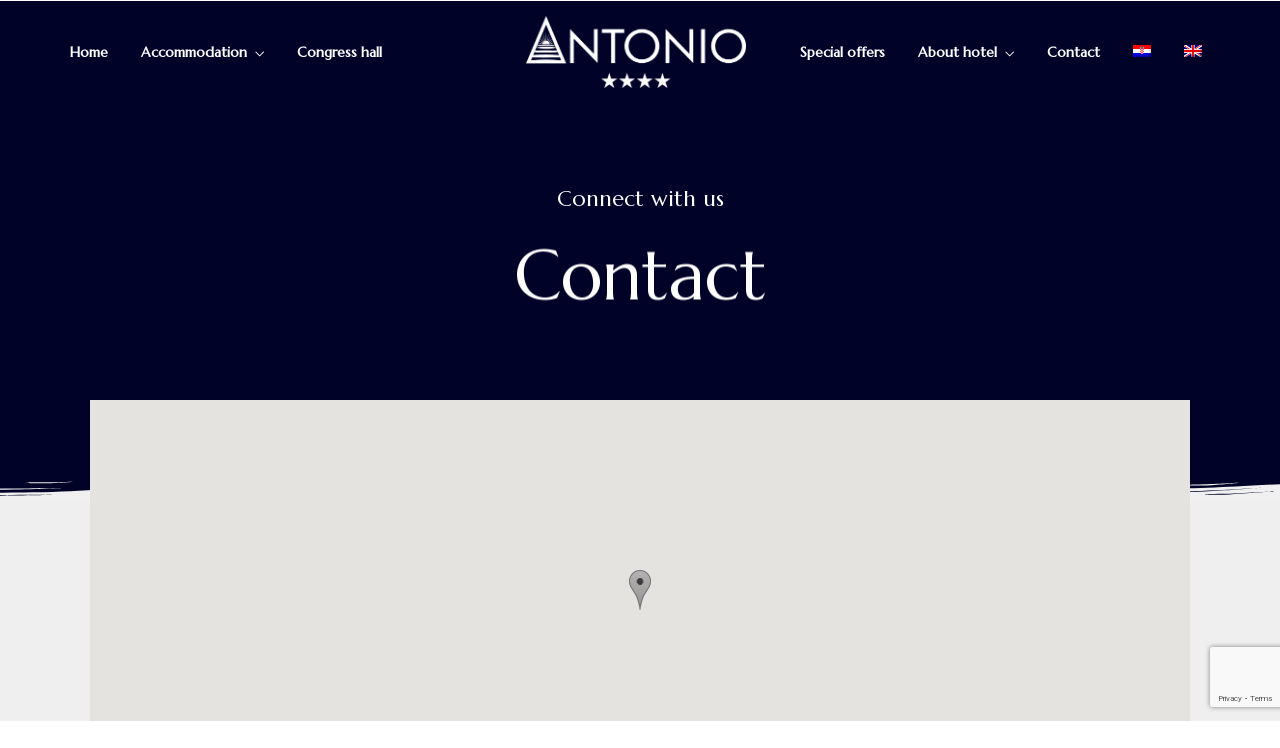

--- FILE ---
content_type: text/html; charset=utf-8
request_url: https://www.google.com/recaptcha/api2/anchor?ar=1&k=6LegcfEpAAAAAGmt4kJvWgGxoKg8FbPNRHfFm2hi&co=aHR0cHM6Ly9ob3RlbC1hbnRvbmlvLmhyOjQ0Mw..&hl=en&v=PoyoqOPhxBO7pBk68S4YbpHZ&size=invisible&anchor-ms=20000&execute-ms=30000&cb=1nk4qhs7ymf3
body_size: 48504
content:
<!DOCTYPE HTML><html dir="ltr" lang="en"><head><meta http-equiv="Content-Type" content="text/html; charset=UTF-8">
<meta http-equiv="X-UA-Compatible" content="IE=edge">
<title>reCAPTCHA</title>
<style type="text/css">
/* cyrillic-ext */
@font-face {
  font-family: 'Roboto';
  font-style: normal;
  font-weight: 400;
  font-stretch: 100%;
  src: url(//fonts.gstatic.com/s/roboto/v48/KFO7CnqEu92Fr1ME7kSn66aGLdTylUAMa3GUBHMdazTgWw.woff2) format('woff2');
  unicode-range: U+0460-052F, U+1C80-1C8A, U+20B4, U+2DE0-2DFF, U+A640-A69F, U+FE2E-FE2F;
}
/* cyrillic */
@font-face {
  font-family: 'Roboto';
  font-style: normal;
  font-weight: 400;
  font-stretch: 100%;
  src: url(//fonts.gstatic.com/s/roboto/v48/KFO7CnqEu92Fr1ME7kSn66aGLdTylUAMa3iUBHMdazTgWw.woff2) format('woff2');
  unicode-range: U+0301, U+0400-045F, U+0490-0491, U+04B0-04B1, U+2116;
}
/* greek-ext */
@font-face {
  font-family: 'Roboto';
  font-style: normal;
  font-weight: 400;
  font-stretch: 100%;
  src: url(//fonts.gstatic.com/s/roboto/v48/KFO7CnqEu92Fr1ME7kSn66aGLdTylUAMa3CUBHMdazTgWw.woff2) format('woff2');
  unicode-range: U+1F00-1FFF;
}
/* greek */
@font-face {
  font-family: 'Roboto';
  font-style: normal;
  font-weight: 400;
  font-stretch: 100%;
  src: url(//fonts.gstatic.com/s/roboto/v48/KFO7CnqEu92Fr1ME7kSn66aGLdTylUAMa3-UBHMdazTgWw.woff2) format('woff2');
  unicode-range: U+0370-0377, U+037A-037F, U+0384-038A, U+038C, U+038E-03A1, U+03A3-03FF;
}
/* math */
@font-face {
  font-family: 'Roboto';
  font-style: normal;
  font-weight: 400;
  font-stretch: 100%;
  src: url(//fonts.gstatic.com/s/roboto/v48/KFO7CnqEu92Fr1ME7kSn66aGLdTylUAMawCUBHMdazTgWw.woff2) format('woff2');
  unicode-range: U+0302-0303, U+0305, U+0307-0308, U+0310, U+0312, U+0315, U+031A, U+0326-0327, U+032C, U+032F-0330, U+0332-0333, U+0338, U+033A, U+0346, U+034D, U+0391-03A1, U+03A3-03A9, U+03B1-03C9, U+03D1, U+03D5-03D6, U+03F0-03F1, U+03F4-03F5, U+2016-2017, U+2034-2038, U+203C, U+2040, U+2043, U+2047, U+2050, U+2057, U+205F, U+2070-2071, U+2074-208E, U+2090-209C, U+20D0-20DC, U+20E1, U+20E5-20EF, U+2100-2112, U+2114-2115, U+2117-2121, U+2123-214F, U+2190, U+2192, U+2194-21AE, U+21B0-21E5, U+21F1-21F2, U+21F4-2211, U+2213-2214, U+2216-22FF, U+2308-230B, U+2310, U+2319, U+231C-2321, U+2336-237A, U+237C, U+2395, U+239B-23B7, U+23D0, U+23DC-23E1, U+2474-2475, U+25AF, U+25B3, U+25B7, U+25BD, U+25C1, U+25CA, U+25CC, U+25FB, U+266D-266F, U+27C0-27FF, U+2900-2AFF, U+2B0E-2B11, U+2B30-2B4C, U+2BFE, U+3030, U+FF5B, U+FF5D, U+1D400-1D7FF, U+1EE00-1EEFF;
}
/* symbols */
@font-face {
  font-family: 'Roboto';
  font-style: normal;
  font-weight: 400;
  font-stretch: 100%;
  src: url(//fonts.gstatic.com/s/roboto/v48/KFO7CnqEu92Fr1ME7kSn66aGLdTylUAMaxKUBHMdazTgWw.woff2) format('woff2');
  unicode-range: U+0001-000C, U+000E-001F, U+007F-009F, U+20DD-20E0, U+20E2-20E4, U+2150-218F, U+2190, U+2192, U+2194-2199, U+21AF, U+21E6-21F0, U+21F3, U+2218-2219, U+2299, U+22C4-22C6, U+2300-243F, U+2440-244A, U+2460-24FF, U+25A0-27BF, U+2800-28FF, U+2921-2922, U+2981, U+29BF, U+29EB, U+2B00-2BFF, U+4DC0-4DFF, U+FFF9-FFFB, U+10140-1018E, U+10190-1019C, U+101A0, U+101D0-101FD, U+102E0-102FB, U+10E60-10E7E, U+1D2C0-1D2D3, U+1D2E0-1D37F, U+1F000-1F0FF, U+1F100-1F1AD, U+1F1E6-1F1FF, U+1F30D-1F30F, U+1F315, U+1F31C, U+1F31E, U+1F320-1F32C, U+1F336, U+1F378, U+1F37D, U+1F382, U+1F393-1F39F, U+1F3A7-1F3A8, U+1F3AC-1F3AF, U+1F3C2, U+1F3C4-1F3C6, U+1F3CA-1F3CE, U+1F3D4-1F3E0, U+1F3ED, U+1F3F1-1F3F3, U+1F3F5-1F3F7, U+1F408, U+1F415, U+1F41F, U+1F426, U+1F43F, U+1F441-1F442, U+1F444, U+1F446-1F449, U+1F44C-1F44E, U+1F453, U+1F46A, U+1F47D, U+1F4A3, U+1F4B0, U+1F4B3, U+1F4B9, U+1F4BB, U+1F4BF, U+1F4C8-1F4CB, U+1F4D6, U+1F4DA, U+1F4DF, U+1F4E3-1F4E6, U+1F4EA-1F4ED, U+1F4F7, U+1F4F9-1F4FB, U+1F4FD-1F4FE, U+1F503, U+1F507-1F50B, U+1F50D, U+1F512-1F513, U+1F53E-1F54A, U+1F54F-1F5FA, U+1F610, U+1F650-1F67F, U+1F687, U+1F68D, U+1F691, U+1F694, U+1F698, U+1F6AD, U+1F6B2, U+1F6B9-1F6BA, U+1F6BC, U+1F6C6-1F6CF, U+1F6D3-1F6D7, U+1F6E0-1F6EA, U+1F6F0-1F6F3, U+1F6F7-1F6FC, U+1F700-1F7FF, U+1F800-1F80B, U+1F810-1F847, U+1F850-1F859, U+1F860-1F887, U+1F890-1F8AD, U+1F8B0-1F8BB, U+1F8C0-1F8C1, U+1F900-1F90B, U+1F93B, U+1F946, U+1F984, U+1F996, U+1F9E9, U+1FA00-1FA6F, U+1FA70-1FA7C, U+1FA80-1FA89, U+1FA8F-1FAC6, U+1FACE-1FADC, U+1FADF-1FAE9, U+1FAF0-1FAF8, U+1FB00-1FBFF;
}
/* vietnamese */
@font-face {
  font-family: 'Roboto';
  font-style: normal;
  font-weight: 400;
  font-stretch: 100%;
  src: url(//fonts.gstatic.com/s/roboto/v48/KFO7CnqEu92Fr1ME7kSn66aGLdTylUAMa3OUBHMdazTgWw.woff2) format('woff2');
  unicode-range: U+0102-0103, U+0110-0111, U+0128-0129, U+0168-0169, U+01A0-01A1, U+01AF-01B0, U+0300-0301, U+0303-0304, U+0308-0309, U+0323, U+0329, U+1EA0-1EF9, U+20AB;
}
/* latin-ext */
@font-face {
  font-family: 'Roboto';
  font-style: normal;
  font-weight: 400;
  font-stretch: 100%;
  src: url(//fonts.gstatic.com/s/roboto/v48/KFO7CnqEu92Fr1ME7kSn66aGLdTylUAMa3KUBHMdazTgWw.woff2) format('woff2');
  unicode-range: U+0100-02BA, U+02BD-02C5, U+02C7-02CC, U+02CE-02D7, U+02DD-02FF, U+0304, U+0308, U+0329, U+1D00-1DBF, U+1E00-1E9F, U+1EF2-1EFF, U+2020, U+20A0-20AB, U+20AD-20C0, U+2113, U+2C60-2C7F, U+A720-A7FF;
}
/* latin */
@font-face {
  font-family: 'Roboto';
  font-style: normal;
  font-weight: 400;
  font-stretch: 100%;
  src: url(//fonts.gstatic.com/s/roboto/v48/KFO7CnqEu92Fr1ME7kSn66aGLdTylUAMa3yUBHMdazQ.woff2) format('woff2');
  unicode-range: U+0000-00FF, U+0131, U+0152-0153, U+02BB-02BC, U+02C6, U+02DA, U+02DC, U+0304, U+0308, U+0329, U+2000-206F, U+20AC, U+2122, U+2191, U+2193, U+2212, U+2215, U+FEFF, U+FFFD;
}
/* cyrillic-ext */
@font-face {
  font-family: 'Roboto';
  font-style: normal;
  font-weight: 500;
  font-stretch: 100%;
  src: url(//fonts.gstatic.com/s/roboto/v48/KFO7CnqEu92Fr1ME7kSn66aGLdTylUAMa3GUBHMdazTgWw.woff2) format('woff2');
  unicode-range: U+0460-052F, U+1C80-1C8A, U+20B4, U+2DE0-2DFF, U+A640-A69F, U+FE2E-FE2F;
}
/* cyrillic */
@font-face {
  font-family: 'Roboto';
  font-style: normal;
  font-weight: 500;
  font-stretch: 100%;
  src: url(//fonts.gstatic.com/s/roboto/v48/KFO7CnqEu92Fr1ME7kSn66aGLdTylUAMa3iUBHMdazTgWw.woff2) format('woff2');
  unicode-range: U+0301, U+0400-045F, U+0490-0491, U+04B0-04B1, U+2116;
}
/* greek-ext */
@font-face {
  font-family: 'Roboto';
  font-style: normal;
  font-weight: 500;
  font-stretch: 100%;
  src: url(//fonts.gstatic.com/s/roboto/v48/KFO7CnqEu92Fr1ME7kSn66aGLdTylUAMa3CUBHMdazTgWw.woff2) format('woff2');
  unicode-range: U+1F00-1FFF;
}
/* greek */
@font-face {
  font-family: 'Roboto';
  font-style: normal;
  font-weight: 500;
  font-stretch: 100%;
  src: url(//fonts.gstatic.com/s/roboto/v48/KFO7CnqEu92Fr1ME7kSn66aGLdTylUAMa3-UBHMdazTgWw.woff2) format('woff2');
  unicode-range: U+0370-0377, U+037A-037F, U+0384-038A, U+038C, U+038E-03A1, U+03A3-03FF;
}
/* math */
@font-face {
  font-family: 'Roboto';
  font-style: normal;
  font-weight: 500;
  font-stretch: 100%;
  src: url(//fonts.gstatic.com/s/roboto/v48/KFO7CnqEu92Fr1ME7kSn66aGLdTylUAMawCUBHMdazTgWw.woff2) format('woff2');
  unicode-range: U+0302-0303, U+0305, U+0307-0308, U+0310, U+0312, U+0315, U+031A, U+0326-0327, U+032C, U+032F-0330, U+0332-0333, U+0338, U+033A, U+0346, U+034D, U+0391-03A1, U+03A3-03A9, U+03B1-03C9, U+03D1, U+03D5-03D6, U+03F0-03F1, U+03F4-03F5, U+2016-2017, U+2034-2038, U+203C, U+2040, U+2043, U+2047, U+2050, U+2057, U+205F, U+2070-2071, U+2074-208E, U+2090-209C, U+20D0-20DC, U+20E1, U+20E5-20EF, U+2100-2112, U+2114-2115, U+2117-2121, U+2123-214F, U+2190, U+2192, U+2194-21AE, U+21B0-21E5, U+21F1-21F2, U+21F4-2211, U+2213-2214, U+2216-22FF, U+2308-230B, U+2310, U+2319, U+231C-2321, U+2336-237A, U+237C, U+2395, U+239B-23B7, U+23D0, U+23DC-23E1, U+2474-2475, U+25AF, U+25B3, U+25B7, U+25BD, U+25C1, U+25CA, U+25CC, U+25FB, U+266D-266F, U+27C0-27FF, U+2900-2AFF, U+2B0E-2B11, U+2B30-2B4C, U+2BFE, U+3030, U+FF5B, U+FF5D, U+1D400-1D7FF, U+1EE00-1EEFF;
}
/* symbols */
@font-face {
  font-family: 'Roboto';
  font-style: normal;
  font-weight: 500;
  font-stretch: 100%;
  src: url(//fonts.gstatic.com/s/roboto/v48/KFO7CnqEu92Fr1ME7kSn66aGLdTylUAMaxKUBHMdazTgWw.woff2) format('woff2');
  unicode-range: U+0001-000C, U+000E-001F, U+007F-009F, U+20DD-20E0, U+20E2-20E4, U+2150-218F, U+2190, U+2192, U+2194-2199, U+21AF, U+21E6-21F0, U+21F3, U+2218-2219, U+2299, U+22C4-22C6, U+2300-243F, U+2440-244A, U+2460-24FF, U+25A0-27BF, U+2800-28FF, U+2921-2922, U+2981, U+29BF, U+29EB, U+2B00-2BFF, U+4DC0-4DFF, U+FFF9-FFFB, U+10140-1018E, U+10190-1019C, U+101A0, U+101D0-101FD, U+102E0-102FB, U+10E60-10E7E, U+1D2C0-1D2D3, U+1D2E0-1D37F, U+1F000-1F0FF, U+1F100-1F1AD, U+1F1E6-1F1FF, U+1F30D-1F30F, U+1F315, U+1F31C, U+1F31E, U+1F320-1F32C, U+1F336, U+1F378, U+1F37D, U+1F382, U+1F393-1F39F, U+1F3A7-1F3A8, U+1F3AC-1F3AF, U+1F3C2, U+1F3C4-1F3C6, U+1F3CA-1F3CE, U+1F3D4-1F3E0, U+1F3ED, U+1F3F1-1F3F3, U+1F3F5-1F3F7, U+1F408, U+1F415, U+1F41F, U+1F426, U+1F43F, U+1F441-1F442, U+1F444, U+1F446-1F449, U+1F44C-1F44E, U+1F453, U+1F46A, U+1F47D, U+1F4A3, U+1F4B0, U+1F4B3, U+1F4B9, U+1F4BB, U+1F4BF, U+1F4C8-1F4CB, U+1F4D6, U+1F4DA, U+1F4DF, U+1F4E3-1F4E6, U+1F4EA-1F4ED, U+1F4F7, U+1F4F9-1F4FB, U+1F4FD-1F4FE, U+1F503, U+1F507-1F50B, U+1F50D, U+1F512-1F513, U+1F53E-1F54A, U+1F54F-1F5FA, U+1F610, U+1F650-1F67F, U+1F687, U+1F68D, U+1F691, U+1F694, U+1F698, U+1F6AD, U+1F6B2, U+1F6B9-1F6BA, U+1F6BC, U+1F6C6-1F6CF, U+1F6D3-1F6D7, U+1F6E0-1F6EA, U+1F6F0-1F6F3, U+1F6F7-1F6FC, U+1F700-1F7FF, U+1F800-1F80B, U+1F810-1F847, U+1F850-1F859, U+1F860-1F887, U+1F890-1F8AD, U+1F8B0-1F8BB, U+1F8C0-1F8C1, U+1F900-1F90B, U+1F93B, U+1F946, U+1F984, U+1F996, U+1F9E9, U+1FA00-1FA6F, U+1FA70-1FA7C, U+1FA80-1FA89, U+1FA8F-1FAC6, U+1FACE-1FADC, U+1FADF-1FAE9, U+1FAF0-1FAF8, U+1FB00-1FBFF;
}
/* vietnamese */
@font-face {
  font-family: 'Roboto';
  font-style: normal;
  font-weight: 500;
  font-stretch: 100%;
  src: url(//fonts.gstatic.com/s/roboto/v48/KFO7CnqEu92Fr1ME7kSn66aGLdTylUAMa3OUBHMdazTgWw.woff2) format('woff2');
  unicode-range: U+0102-0103, U+0110-0111, U+0128-0129, U+0168-0169, U+01A0-01A1, U+01AF-01B0, U+0300-0301, U+0303-0304, U+0308-0309, U+0323, U+0329, U+1EA0-1EF9, U+20AB;
}
/* latin-ext */
@font-face {
  font-family: 'Roboto';
  font-style: normal;
  font-weight: 500;
  font-stretch: 100%;
  src: url(//fonts.gstatic.com/s/roboto/v48/KFO7CnqEu92Fr1ME7kSn66aGLdTylUAMa3KUBHMdazTgWw.woff2) format('woff2');
  unicode-range: U+0100-02BA, U+02BD-02C5, U+02C7-02CC, U+02CE-02D7, U+02DD-02FF, U+0304, U+0308, U+0329, U+1D00-1DBF, U+1E00-1E9F, U+1EF2-1EFF, U+2020, U+20A0-20AB, U+20AD-20C0, U+2113, U+2C60-2C7F, U+A720-A7FF;
}
/* latin */
@font-face {
  font-family: 'Roboto';
  font-style: normal;
  font-weight: 500;
  font-stretch: 100%;
  src: url(//fonts.gstatic.com/s/roboto/v48/KFO7CnqEu92Fr1ME7kSn66aGLdTylUAMa3yUBHMdazQ.woff2) format('woff2');
  unicode-range: U+0000-00FF, U+0131, U+0152-0153, U+02BB-02BC, U+02C6, U+02DA, U+02DC, U+0304, U+0308, U+0329, U+2000-206F, U+20AC, U+2122, U+2191, U+2193, U+2212, U+2215, U+FEFF, U+FFFD;
}
/* cyrillic-ext */
@font-face {
  font-family: 'Roboto';
  font-style: normal;
  font-weight: 900;
  font-stretch: 100%;
  src: url(//fonts.gstatic.com/s/roboto/v48/KFO7CnqEu92Fr1ME7kSn66aGLdTylUAMa3GUBHMdazTgWw.woff2) format('woff2');
  unicode-range: U+0460-052F, U+1C80-1C8A, U+20B4, U+2DE0-2DFF, U+A640-A69F, U+FE2E-FE2F;
}
/* cyrillic */
@font-face {
  font-family: 'Roboto';
  font-style: normal;
  font-weight: 900;
  font-stretch: 100%;
  src: url(//fonts.gstatic.com/s/roboto/v48/KFO7CnqEu92Fr1ME7kSn66aGLdTylUAMa3iUBHMdazTgWw.woff2) format('woff2');
  unicode-range: U+0301, U+0400-045F, U+0490-0491, U+04B0-04B1, U+2116;
}
/* greek-ext */
@font-face {
  font-family: 'Roboto';
  font-style: normal;
  font-weight: 900;
  font-stretch: 100%;
  src: url(//fonts.gstatic.com/s/roboto/v48/KFO7CnqEu92Fr1ME7kSn66aGLdTylUAMa3CUBHMdazTgWw.woff2) format('woff2');
  unicode-range: U+1F00-1FFF;
}
/* greek */
@font-face {
  font-family: 'Roboto';
  font-style: normal;
  font-weight: 900;
  font-stretch: 100%;
  src: url(//fonts.gstatic.com/s/roboto/v48/KFO7CnqEu92Fr1ME7kSn66aGLdTylUAMa3-UBHMdazTgWw.woff2) format('woff2');
  unicode-range: U+0370-0377, U+037A-037F, U+0384-038A, U+038C, U+038E-03A1, U+03A3-03FF;
}
/* math */
@font-face {
  font-family: 'Roboto';
  font-style: normal;
  font-weight: 900;
  font-stretch: 100%;
  src: url(//fonts.gstatic.com/s/roboto/v48/KFO7CnqEu92Fr1ME7kSn66aGLdTylUAMawCUBHMdazTgWw.woff2) format('woff2');
  unicode-range: U+0302-0303, U+0305, U+0307-0308, U+0310, U+0312, U+0315, U+031A, U+0326-0327, U+032C, U+032F-0330, U+0332-0333, U+0338, U+033A, U+0346, U+034D, U+0391-03A1, U+03A3-03A9, U+03B1-03C9, U+03D1, U+03D5-03D6, U+03F0-03F1, U+03F4-03F5, U+2016-2017, U+2034-2038, U+203C, U+2040, U+2043, U+2047, U+2050, U+2057, U+205F, U+2070-2071, U+2074-208E, U+2090-209C, U+20D0-20DC, U+20E1, U+20E5-20EF, U+2100-2112, U+2114-2115, U+2117-2121, U+2123-214F, U+2190, U+2192, U+2194-21AE, U+21B0-21E5, U+21F1-21F2, U+21F4-2211, U+2213-2214, U+2216-22FF, U+2308-230B, U+2310, U+2319, U+231C-2321, U+2336-237A, U+237C, U+2395, U+239B-23B7, U+23D0, U+23DC-23E1, U+2474-2475, U+25AF, U+25B3, U+25B7, U+25BD, U+25C1, U+25CA, U+25CC, U+25FB, U+266D-266F, U+27C0-27FF, U+2900-2AFF, U+2B0E-2B11, U+2B30-2B4C, U+2BFE, U+3030, U+FF5B, U+FF5D, U+1D400-1D7FF, U+1EE00-1EEFF;
}
/* symbols */
@font-face {
  font-family: 'Roboto';
  font-style: normal;
  font-weight: 900;
  font-stretch: 100%;
  src: url(//fonts.gstatic.com/s/roboto/v48/KFO7CnqEu92Fr1ME7kSn66aGLdTylUAMaxKUBHMdazTgWw.woff2) format('woff2');
  unicode-range: U+0001-000C, U+000E-001F, U+007F-009F, U+20DD-20E0, U+20E2-20E4, U+2150-218F, U+2190, U+2192, U+2194-2199, U+21AF, U+21E6-21F0, U+21F3, U+2218-2219, U+2299, U+22C4-22C6, U+2300-243F, U+2440-244A, U+2460-24FF, U+25A0-27BF, U+2800-28FF, U+2921-2922, U+2981, U+29BF, U+29EB, U+2B00-2BFF, U+4DC0-4DFF, U+FFF9-FFFB, U+10140-1018E, U+10190-1019C, U+101A0, U+101D0-101FD, U+102E0-102FB, U+10E60-10E7E, U+1D2C0-1D2D3, U+1D2E0-1D37F, U+1F000-1F0FF, U+1F100-1F1AD, U+1F1E6-1F1FF, U+1F30D-1F30F, U+1F315, U+1F31C, U+1F31E, U+1F320-1F32C, U+1F336, U+1F378, U+1F37D, U+1F382, U+1F393-1F39F, U+1F3A7-1F3A8, U+1F3AC-1F3AF, U+1F3C2, U+1F3C4-1F3C6, U+1F3CA-1F3CE, U+1F3D4-1F3E0, U+1F3ED, U+1F3F1-1F3F3, U+1F3F5-1F3F7, U+1F408, U+1F415, U+1F41F, U+1F426, U+1F43F, U+1F441-1F442, U+1F444, U+1F446-1F449, U+1F44C-1F44E, U+1F453, U+1F46A, U+1F47D, U+1F4A3, U+1F4B0, U+1F4B3, U+1F4B9, U+1F4BB, U+1F4BF, U+1F4C8-1F4CB, U+1F4D6, U+1F4DA, U+1F4DF, U+1F4E3-1F4E6, U+1F4EA-1F4ED, U+1F4F7, U+1F4F9-1F4FB, U+1F4FD-1F4FE, U+1F503, U+1F507-1F50B, U+1F50D, U+1F512-1F513, U+1F53E-1F54A, U+1F54F-1F5FA, U+1F610, U+1F650-1F67F, U+1F687, U+1F68D, U+1F691, U+1F694, U+1F698, U+1F6AD, U+1F6B2, U+1F6B9-1F6BA, U+1F6BC, U+1F6C6-1F6CF, U+1F6D3-1F6D7, U+1F6E0-1F6EA, U+1F6F0-1F6F3, U+1F6F7-1F6FC, U+1F700-1F7FF, U+1F800-1F80B, U+1F810-1F847, U+1F850-1F859, U+1F860-1F887, U+1F890-1F8AD, U+1F8B0-1F8BB, U+1F8C0-1F8C1, U+1F900-1F90B, U+1F93B, U+1F946, U+1F984, U+1F996, U+1F9E9, U+1FA00-1FA6F, U+1FA70-1FA7C, U+1FA80-1FA89, U+1FA8F-1FAC6, U+1FACE-1FADC, U+1FADF-1FAE9, U+1FAF0-1FAF8, U+1FB00-1FBFF;
}
/* vietnamese */
@font-face {
  font-family: 'Roboto';
  font-style: normal;
  font-weight: 900;
  font-stretch: 100%;
  src: url(//fonts.gstatic.com/s/roboto/v48/KFO7CnqEu92Fr1ME7kSn66aGLdTylUAMa3OUBHMdazTgWw.woff2) format('woff2');
  unicode-range: U+0102-0103, U+0110-0111, U+0128-0129, U+0168-0169, U+01A0-01A1, U+01AF-01B0, U+0300-0301, U+0303-0304, U+0308-0309, U+0323, U+0329, U+1EA0-1EF9, U+20AB;
}
/* latin-ext */
@font-face {
  font-family: 'Roboto';
  font-style: normal;
  font-weight: 900;
  font-stretch: 100%;
  src: url(//fonts.gstatic.com/s/roboto/v48/KFO7CnqEu92Fr1ME7kSn66aGLdTylUAMa3KUBHMdazTgWw.woff2) format('woff2');
  unicode-range: U+0100-02BA, U+02BD-02C5, U+02C7-02CC, U+02CE-02D7, U+02DD-02FF, U+0304, U+0308, U+0329, U+1D00-1DBF, U+1E00-1E9F, U+1EF2-1EFF, U+2020, U+20A0-20AB, U+20AD-20C0, U+2113, U+2C60-2C7F, U+A720-A7FF;
}
/* latin */
@font-face {
  font-family: 'Roboto';
  font-style: normal;
  font-weight: 900;
  font-stretch: 100%;
  src: url(//fonts.gstatic.com/s/roboto/v48/KFO7CnqEu92Fr1ME7kSn66aGLdTylUAMa3yUBHMdazQ.woff2) format('woff2');
  unicode-range: U+0000-00FF, U+0131, U+0152-0153, U+02BB-02BC, U+02C6, U+02DA, U+02DC, U+0304, U+0308, U+0329, U+2000-206F, U+20AC, U+2122, U+2191, U+2193, U+2212, U+2215, U+FEFF, U+FFFD;
}

</style>
<link rel="stylesheet" type="text/css" href="https://www.gstatic.com/recaptcha/releases/PoyoqOPhxBO7pBk68S4YbpHZ/styles__ltr.css">
<script nonce="pj61T2fKMeqITSlITU3WUQ" type="text/javascript">window['__recaptcha_api'] = 'https://www.google.com/recaptcha/api2/';</script>
<script type="text/javascript" src="https://www.gstatic.com/recaptcha/releases/PoyoqOPhxBO7pBk68S4YbpHZ/recaptcha__en.js" nonce="pj61T2fKMeqITSlITU3WUQ">
      
    </script></head>
<body><div id="rc-anchor-alert" class="rc-anchor-alert"></div>
<input type="hidden" id="recaptcha-token" value="[base64]">
<script type="text/javascript" nonce="pj61T2fKMeqITSlITU3WUQ">
      recaptcha.anchor.Main.init("[\x22ainput\x22,[\x22bgdata\x22,\x22\x22,\[base64]/[base64]/[base64]/bmV3IHJbeF0oY1swXSk6RT09Mj9uZXcgclt4XShjWzBdLGNbMV0pOkU9PTM/bmV3IHJbeF0oY1swXSxjWzFdLGNbMl0pOkU9PTQ/[base64]/[base64]/[base64]/[base64]/[base64]/[base64]/[base64]/[base64]\x22,\[base64]\\u003d\x22,\x22al8gwp/CpMOmC8KuIsKvR2tYw4bCkyUMNhY/wpTCswzDqMKkw7TDhX7CicO2OTbCk8KyDMKzwozCnEhtZMKjM8ORQcK/CsOrw7TCjk/CtsK2RmUAwoVHG8OAHlkDCsKNF8Olw6TDmcKCw5HCkMOYCcKAUzZfw7jCgsKEw4x8wpTDsUbCksOrwr3CqUnCmTDDgEwkw4/CsVV6w6jChQzDlWRfwrfDtFXDqMOIW1PCqcOnwqd4dcKpNEMfAsKQw4pZw43DicKUw6zCkR8/S8Okw5jDv8Ktwrx1wrEVRMK7VUvDv2LDtcKjwo/CisKBwrJFwrTDq1vCoCnCuMKww4BrYW9Ye2TCmG7CiDvClcK5wozDrcOlHsOuS8O9wokHOMK/wpBLw7pRwoBOwoRkO8Ozw7DCjCHClMK0VXcXAMKhwpbDtB55woNgdcKdAsOnQDLCgXRxLlPCujxbw5YURsKKE8KDw53DnW3ClQPDusK7ecOIwoTCpW/CkWjCsEPChQ5aKsKQwpvCnCU9wpVfw6zCjFlADVYeBA0lwqjDozbDtsOZSh7Cn8O6WBdzwpY9wqNQwpFgwr3DplIJw7LDvSXCn8OvHkXCsC4swozClDgrKUTCrAQEcMOEYnLCgHEkw5TDqsKkwroNdVbCsWcLM8KeBcOvwoTDviDCuFDDssOcRMKcw7PCi8O7w7VAIR/DuMKfbsKhw6R6AMOdw5sHwqTCm8KOMcKrw4UHw4wBf8OWfmTCs8O+wrV3w4zCqsKOw53Dh8O7KBvDnsKHMC/CpV7CokjClMKtw7ksesOhaWZfJTBmJ0E+w53CoSEOw6zDqmrDocOWwp8Sw67Cn24fKgfDuE82PVPDiD81w4oPPTPCpcOdwoXCtSxYw5RPw6DDl8KMwqnCt3HClcOiwroPwo/CpcO9aMKTOg0Aw6IxBcKzS8KvXi5nYMKkwp/Cji3Dmlprw4pRI8Kjw73Dn8OSw655WMOnw6/CqULCnkkEQ2Qlw6FnAkTCrsK9w7FzIihIc0sdwptuw6YAAcKUHC9VwrYow7tiYirDvMOxwrxVw4TDjntkXsOrQFd/SsOEw4XDvsOuEsKdGcOzYsKgw60bHExOwoJ2C3HCnRHCrcKhw64Mwo0qwqsuG07CpsKATRYzwrPDisKCwokNwofDjsOHw7RXbQ4aw7ICw5LCkcKHasOBwpxbccK8w5lLOcOIw79aLj3Cq2/Cuy7CpsKSS8O5w47DgSx2w7Atw40+wq5Cw61Mw6BcwqUHwrjCqwDCgjLCmgDCjmtIwotxYcKwwoJkGThdEQwCw5NtwpkPwrHCn3t6csK0ecKkQ8OXw5rDm2RPJcOYwrvCtsK3w5rCi8K9w6/DqWFQwqVnSSPCv8Kuw4F4I8KxWUFFwoB6QMOQwqrCoj4/wrTCpUrDsMOjw7k6PgnDiMKHwrc0fD/Dv8OxBMOvXcKzw7I0w4EFBSvDhMOrOsOmE8OTMSTDvksew4XCncOiPXjCtmrDkSFuw47CmhIBP8O6EcO9woDCvGAzwqvDi0vDg3fCpH7DhGzCkx3DrcKwwq8sd8KbTEnCrSvCu8OqQcOrYlfDlX/CimXDmj/ChsOPCQRswrRFw5fCssKJw4LDk0/Cn8Kmw7XCk8O2UhLCuHDCsMO3D8KrWcO0dMKQL8KTw6bDv8O0w5JFI1nClHvCosOodMKgwo3CksO3HXwNUcO4w5ZFfiEswoVqBybCsMOTCcKnwq8sWcKKw44Fwo7DmsK/w5rDisKDwrzDpMKpZGrCnQ0ZwrbDkhnCv1DCg8K8PsOSwo4qf8KDw4FZW8Otw6h1V1AAw6Z5w7PClsKfw47Dg8OzYDkHa8OCwpHCl0/Ck8O2asKfworDiMO6w7zCrxzDkMOYwrh/csO/NlYQMcOILEHDin45ScOOLsKjwqpGJMO0wprCjAINPH8rw7wow4fDm8KHw4zCj8KeRF5tRMKDwqM+wr/DlQRuI8KNw4fCkMO1EmxBOMObwppAwo/Cl8OODWbCnR/[base64]/w7zCoMKhwpAgw57DmcOXfD8OGsKHPMOjPxkewqrDssOvLsOPWi4Xw4/[base64]/DgcOgdsOww7osw5rDrsO+wqVkw77Dhx9jwovCmCrChjHDlcO3w6UrXCTCk8Kaw7PCvDnDh8KJMMOwwqY9GcOANE/[base64]/Ck2sURBnClQ/CvF/DvcKdbsOHCl/CglkeacOfw4/CmsKHw4Y3CV1FwppBcQLCinhwwo5Yw7Bmwq3Csn/DgMKMwqjDvWbDi1JvwqPDjsKVW8OgL2bDu8Kew54Qwp/CnEQpfsKlGcK9wrEdwq4Cwrp1I8KwTyUzwovDocO+w4TCu1LDqMKCw6h5w494dj40wrgwd05qYcOHw4PDnSrCtMKoEcO5wph/wprDtDR/wp3DtcKgwp0XKcO3T8KHw6Vow5LDocOyAsOmBhEAwooDwpTCg8KvEMOxwoTCncKgwq7DmDseNsOFw58iXHlMwqnCoE7Do3jCgMKRbmrCgiHCu8KvAhtqXydcdsOEwrAiwp5mHlDDmlJIwpbCjiRpw7PDpR3Dg8OlQS55woE8bH4ew7hOMMOWVcK/wrg1FMOoLHnCkw9Sbz3CjcOvUsKQbF5MbBbDtsKMaHzCmCXChErDl3oFwprCssOpdsOcw7DDn8Ozw4vCj0ssw7fCsCnCugzCgxxbw7ghw63DhMO/woXDtMOJTMKNw7/DgcOFwqDDuxhWRAzCu8KtYcOnwqpMcll3w5NAVEHCv8OrwqvDusOWKgfChxrDgTPCk8K9wr5bVhHDkMKWw4Edw53CkHMAM8O+w4o6EEDDp3BPwqLCn8O5EMKkcMKzw4wxTMOGw7/DhMOmw5JqacKdw6DDpgFAYMKAwqLDhVTCgcOTclNxUcOnAMKGw5JNPMKBwqM9fyJhw6w9w554w6TCjwvCr8KBMkh7wqlZw5xcwrUDw58GGsKuVsKoR8O1w5Amw4gbwrjDo21ew5Juw6rCjDzDnz4/ZAt5w7x5KcK4wo/[base64]/DpksPwoI2w4rCtsOeZsKIMUINwp3CpzQufAtgfxd6w68cbcOlw63Drz7CnnnCmkMqAcOGJcKTw4XDssK0VD7Ck8KXQFXDmMOQFsOjEDw9E8OewojDsMKdwpnCoWDDncO8P8KqwrXDnMKZYsObG8KOwq9yS2lcw6DCuVzCqcOneVPDn37Drn0Vw6bDpzZVIMKCw4/CiEXCjU1twpo7w7DCgmHCugLDkFPDrMKVA8Osw4FWLMO9N0zDn8Ohw6fDtjIiJcOVwojDh1LCj29mEsKGYF7CnMKZNiLCnC3DisKUFcO/wqdvIAvCjRbCnDJLw7LDmnXDhsOAwp9TCRorGTFsFV0VGMOnwo14IWnDiMKXw6jDq8OWw4rDtFPDo8KNw4HDl8OHw68uVnDDp0Utw6fDs8OuIsOMw7rDiD7Cpms5w7YNwpRAasO+wq/[base64]/w6/CqVRLwqMNEMOabzcxaAYEbsKuw5zDgsOIwoXCi8O/w79bwp5XGzDDksKmQVDCuhtYwqdFd8KAwrXCn8KOwobDj8O0w4YVwpQdwqjDjcKnM8OmwrbDmVUgZDXChMKEw6gtw5J8wrYBwrfDsh0LXwZpGEBBZsOzFcKCe8K4wofCrcKrRsOfw5tOwpckw7sIN1jCkRoEDA7Cjh/CosOQwqLCmG9CbcO4w7vCpcKzRcOpw4jCu0xow43Cjm8Jwpw5AMKkT27DsGRubMO2OsOTJsOuw6ktwqczbMOuw4fCnsOWDHbCm8KUw5TCssO8w7hVwocpVHU3wpPDpCIpN8K+R8K/UsOqw6sjDSLCmWRRM0UEworCpcK+w6xrZMKMaCYbJFsBccOADAY0MMOKfcOeL1MNbMKew5rChMOUwojCisKKdA7Dn8Klwp3CqgEdw6wEwoHDigbDqnjDoMOAw7DCjksvXVBRwrUQDi7DozPCsi1/Y3hpF8K4XMK4wpPCsE0WMh3CucKnw4jDiALDucKCw47CozBGw4VpRsKVDCt/McO1bMODwrzCgSHCvXofBVPCvsKBHFV5VlBjw5LDpsO+HsOTw65cw4EPA3xAfsKKZMKEw7PDssKlGMKJwqsMwqXDhQzDvcOTw77DinItw6QFw5rDosKdK0wxRMObBsKlLMO6wo0gwqwpFz7Cg2waa8OzwrEHwp/DsjLCngzDtETCgMO+wqHCq8OWOz82ScONw4LDssOHw5/CvMOmDHvCj0rDpcOsJcKLw6F+w6LClcOBw54Hw6ViXiwxw5vCucO8IMKZw4tmwrbDt3bDlB7ChsOrwrLDhsO4IsOEwowCwrbCqcOdwpFuwoTDlRHDqhbCvEYGw7fCsGbCl2VnCcKWHcOww55IworChsK0bMK/MHNYWMOFw4TDmsOPw57CrsKfw7rDgcOCC8KZVxXDklbCj8ORwpjCvMOhw5zDlcKhNcOSw7s4Tl9nAV7DiMOZJ8OGwqFzw6MPw4TDnMKPw5kwwo/Dr8KgfcOnw7Bvw5Y9NcK6eQPConvCi2UUw7PCoMKcTz3CoUBKNmzCisOJZ8OrwrUHw4/DjMO2eSFccsKaIUtJFcOHcyPCoTkpw67DsExOwqPCvC3CnQYhwrsHwpbDm8O5wqzClA4oRMOPXcK2bAVVehXCmhbChsKDwqXDohVBw4rDkcK8L8KqG8OsAsK5wpnCj2bDlsOuw6Z/wps0wo/DrwjDvRguCsOGw4HCk8KwwrYUYsOcwobCucOcOQrDpBTDtSXDumwMd2rDlsOEwox1LWHDmHUoH3YfwqBOw57Cgg1/RcOZw4dJUsKwTD8sw5sIO8KLw68uwq9JMkZ5TcOuwpsfe2bDmsK7FcKYw4kMGcOuwoUALXLDiXbCgTrDtzXDnGViw4M2ZsOxwoBnw6cnchjCl8KKIsOPw5PDq1jDghxvw7/DsDHDvV7Cu8Ogw5nCrzdMenLDq8Oowot/wpNcC8KdLkHCkcKIwqrDsjMvAHrCn8O3wq17OH/DssOUwo0HwqvDr8KPRCdgGsOgwo53wq7DksKnFsKgw6LCsMKxw6AcRVlCwpzCkQ7CqsKAwqLCvcKHB8OWw6/CkhFxw4LCgyAFwoPCm0Jywp8pwrjDtGMYwo08wofCoMO7fzPDi3nCmwnChgcbw6DDukfDpD7DjRvDpMK1w4/DsgUTKsOnw4zDnydqwqXDoD3CjyHDk8KYScKLfV/[base64]/EcORfsKsdGJkwozDksOzwpfCmMOnIcO3wr/DvsO6QMOzIFDDvm3DnhDCuGbDnsKzwqDDhMO3wpnCkS5uOCgmbsOmwrHCmiFXw5ZGdT/CpyPDucOKwoXCtjDDrQLCucKGw7fDtsKRw7HDqHgUd8OBFcKtWQvCixzDukTDoMO+agzDqx9Hwqp8w47CgsKOV0pCwrljw6DCpm3CmV3DlBPCu8O8YxzDsFw8FhgxwrE1woHCi8OlWDhgw6wAV1c/PHsrOivDiMKowpPDu0vDtWVNN1VlwqXDqy/[base64]/[base64]/DiRlpAXRKw48Rw4tKw4bCh8Olw6vDlmjDmnNXwr/CtkJmWR/CvcOOfEUDw5khHwTDo8OEw5XCv0/[base64]/DgAVyFMOwesKSDC9fDhzDg8OwwoRFwpzDh0w1wo3CjiJROMKbGcK+R1zClFXDscOzMcK4wrbDv8OyAcK8d8KHNAc5w5FZwpDCsg9WWcOwwrQywqjCkcK4SyrCi8Okw6p4J1TCgSBvwoTDtH/DtsO4CMOXdMOhcsOnIhHDjFplMcKEdsOfwpbDpFIzHMOzwrBkOhLCvMOHwqrDksOpGmFmwofCtn/CpwAxw6okw5QDwpnDgQtww6IrwqkJw5DDnsKXwp1hGhV4HDciGVDCoH3CvMO4wqxjw6JnIMOqwrF7ZhBWwoIEw7/DucKCw4d3OFbDsMK1A8OnRsKhwqTCpMO3HH3DhwgHG8KzaMOmwqbChHFzJCZ6RsOdB8KiGcK2w5towrTDj8OVIT7Ch8KWwotSw40Sw7XCkGMnw7QdOxYyw5LChxoCCVwuwqTDs1UNZW/[base64]/DmRHCmcOFw6YKKQAfw41masKrJMKWwrbCqnbCvA3CoxzDkcO2w7XDlMKVY8O2JsOww6Mywq4YGWFWZMOfMsOXwr47Qn0+G30nPsKLNkZLT0jDu8K8wpwswrIUCBvDjMKYYMODNMO2wrnDrcOOAndxw6LCu1JNwoxBFsKjccKuwo/CoHLCscOzK8KVwq5efjjDvcOEw747w4EAw6bCj8OUVcKSfStLWsKVw6nCu8Khwqsca8KKw5TCmMKyfHJsR8KRw6cTwp8ZScOuwokaw484AsOvw5Myw5BnFcOBw7wBw7PDj3PDkVTCo8O0w6o/wrXCjAPDiAwtR8Orw58zwrPCjMKZw7DCu0/DtcK5w79DTCbCt8Okw7LDnGDDn8Onw7DDpw/[base64]/Cs8OLw7ZHV1BKOsKuw5ARTcKvV8O6JDbDkH4Aw5zCu1jCnsKSS2PDncOewp3CpHgVwovCi8K/d8Oywq/Dkl8AbiXCocKNw4LCn8K7ISV1Pgg7T8O5wqnDq8KEw57ChGzDkADDqMK6wp7DkHhpT8KyRsOkSHlTWcOVwq0hw5g/F2zDmcOuRiVYBMOiwrrCgzZiw7BnJEc5SmDCi2XCqsK9w6/[base64]/ClBbDkcKsfcOGwpHCqsOvPy4CETPCjRkuKz9idsK8w403wqgTSnQSGsOwwps0e8OhwpZ7bsOcw4EDw6/[base64]/[base64]/Dp8KAZsKbwqnChxPDscKOTMKvVT/[base64]/W8KOJcKewr8Kw4RuQ8K/NEPDigBVZMOqw4x5w44FHW47wrgoSEDCnBPDmMKFw4ITEsKgbGLDpcOiw63CjAXCtcOTw6HCpsOyYMKlLU/CosKQw7bCnUYUZ2DCoTTDhyDDjsOid0MqbsKXIMOOF3EgGmskw7JmUQ/[base64]/DsgnDrcKNZm9yR3DCssKOwqbCuGzDvytqVgPDvcOQa8OZw4JjfMKAw5nCv8KEdsOsTcOgwrE0w7Fdw7hZwqbCnkrClUwpTsKIw5trw7IUdV5uwqoZwoHDs8KLw5bDm0BEY8K0w6DCtitjwpnDocO7e8OfVj/[base64]/[base64]/Cs8Ktw6bClsKfw7YAw5d4KxjCpV85X8Ovw4PCv3vDjsOoJsO/ZMKtw7prw6jChQHDkl55T8KoHsO0B1BSRsKzecOawq0ZN8OjX3zDisKGw7vDusKeTmzDrlUrdsKBKAfDrMOmw6E5w5tFCwgBecKaJMKIw6bCusO/[base64]/Co8OxwoAIw5DDj8Omw5F4YsKBw5PDisKdwrPChEB4w5fDh8KlbsOlYMOEw5TDp8KBRMOndDo2SAzDtwUhw7EEwoXDg0/DvzrCtsONw4HDmgbDh8Opbw3DnC5EwogBO8OfJVrDhkfCqncUL8OnDWbCgxFuw67Dkiw8w6TCjALDlG5qwpp/cBknwpxEwrl7QAzDn0J4d8O3w44Kwq3Dh8KmB8OwTcKkw4XDmMOoam5Ow4TDiMK3w6tDw4HCsDnCq8Omw5RiwrBew5XDsMO/wqojCDHChj51w7wiw5jDj8O2woVONltCwq9/[base64]/Dv8KAFhzCgsKfw47DgMOUQybChyE/DMOJH2jCpsO7w4IRMMKdw4xzEMKnOsKww7HCvsKQwpbCqcOYw6hqRsK+woIEeyQMwpLCicOjHhEeRxVQw5YKwpBTIsKOcsKEwoh2EsKbwqw1wqJHwpPCsWZWwqZtw4MkZERPwqLCsmlXS8Oiw7dtw4oJw4gJaMObwojDhMKEw7YJVMKxBXbDjhfDjcOewrvDqV/DuxPDicKIwrTDpSHDoS3DqAXDs8OBwqjCqsOaKsKvw6YkMcOOU8K7MsOIDsK8w7kMw4Mxw43DpsK0wrMlO8Oyw77DshE/ZMOPw5t5wottw7Nrw6tibMK3DsONK8OYAys6TzVyISDDmkDDv8KeF8Ofwo9rcCQRfMOew6XDrjHDsWBjPMKQw4vDhMOVw6LDs8KmCsK/w5XCtjTDp8ODwqzDrTUXBsOJw5dqwr48w758wqsvw6lFw4diWAJFFMOTXMKMw5wRVMKvw6PCq8K4w43DvcOkLcK0A0fDr8OHRHRFDcOfISPDrcKbP8OTHjsjA8OiOCYDwoDDmmQ/EMKOwqM3w6zCoMOSwpXCn8KdwpjCphvCtAbCssKNAnURTSJ/wojChxLDvXnChRXCmMK/w6QSwqUPw65YAXV6X0PCvnRxw7A/wplDwoTDgxHDnHPDqsK6I0ZbwqTDusOIw7zDmgvCr8KLZcOIw4EYwp0pdA1fOsKbw5fDncOKwqTCi8O2MsOGdAvCnCt/[base64]/[base64]/wpTCsTfDtRo5w5fDrQrDrcK4w5QbTsK7woPDhWPCgH7DksKzwr4wSXMcw4xcwpAdasOtMcOqwrvDrirCtXjDjcK/RXl3McKCw7fCosK8w6bDjcKXCAoafiDDgwfDlsKdciwVccKxJMOYw7bDvcKNK8Kaw7RURcKSw70YHcOvw7TClBw8w6zCrcKFc8OMwqQXwohRw7/CoMOlasK4wo1Gw5PDksOWJFDDi0xLw5vCm8OvdS/[base64]/w43Drj1lw4XCusKlTMOgMmQTAngmwq/DhQXDvSp/WzHCoMO9a8KdwqUJw4kFYMKywqDDoF3DghFjwpMKcsKaAcKXw4LDng9cwqt4JBPDl8KVwqnDvnnDqcK0wr9xw7dPN3/[base64]/[base64]/[base64]/CplvDksKELxMiw4N0w6IkXcKHTcKuCj5yEErCnRnDrR3DlDLDjE/DjsK1wrFpwqTCrMKdHEvDuh7Ck8KfcirCsBnDrsKjw7RHDcKYNE41w7/Cr2fDizzCssK0RcORwpHDpjVcYyTCngfDqiXClSwFJxXDhMOvw5wiw47Dh8OoZDPCkWZVGmXDm8ONwqzDg2TDh8OxHiTDjMOKIF5Bw4hMw43DpMKRSEPDqMOLHhM4c8KPEy/DujXDhsOkF2PCnBdvX8OMwqXCrMKVKcO8w53CsS51wpFWwq5BFS3CqcO3DcKmw6xYZXQ5FBtbHsKlJAFBXg/DryVLMjl+wobCnXTCjMK5w6jDoMOUw4k6IjLDlcKhw54IdB3Dv8O1Zz1xwqYHfH5lNMOsw5bDt8K5w5B1w6ohaTzChXhwOsKBw6FwecKpw7Y8wpRqY8KywoNwIwkjwqZ5aMK/w5s5w4vCp8KIfW3ClMKWXCokw6k3w6hAQDXCrcObLG7Cri0+LRg2UA0QwoZMRSHDvg/Cs8KBJilkLMOpYcKUwrddAjjDuHDCrFwIw4cuQlLCjsOIw57DjgvDksOyXcKww7YLOBB5FhXDvhNdwpXDpMO5QRfDjsKhdiR8PcOUw53CscO/w5PCqD3CvMOwJm3CncKaw649wo3Cog3CvMOuLcObw4gYYUFDwo/DnzxRdhPDoCciQDAow7ghw4nDh8Ocw6ckCTwxHWwmwpzDoU/CtCAaEMKNEyrDtsKqZizDqUTDtsKUXzJBV8K+w4TDqkI5w5rCosOzT8KXw4nCvcOFwqBAwqfDpcOxcRzCkRlEwqPDm8KYw5U6JSrDscO2QcKDw707G8O/w5/CicOvwp3CosOtGcKYwoPCm8KONAgoSwIUBkQgwpYRWjZqAkEKD8KDMsOYXUXDiMOHUQw/w6DDhS7Cv8KyKMOyDsO9wrjCimUrbXRnw5NUNMKrw78nO8O/w7XDkkjCsAw8w5jDp2YPw6l0dXdaw5fDhsOtalDCqMKcNcO+c8OuQsODw7/[base64]/CtlZLwonClCt5wp3CmRPDqcK4F8O8YmlOG8K6IiY2wobCvcOXwrxrRsKofTbCkjnDtSjCnsKTSVZcasKhwpfCjBzDo8OOwq7Dn0FwUGLDkMOIw63ClMOBw4DCmgpKwqfCh8OswrFnw6cxw4wlI0kFw67DicKTIADCl8OUYB/DtVrDpMOdMWFHwqc+w4lxw4l/wojDqxkTwoEMK8OqwrMHw6LDvFpDacO+w6HDvcKmGMOHTiZMa3w5eQTCkcOBYMKtDsOrw7wzScOhBsOoRMK+OMKlwrHCkiDDqhp0QCbCqcKTazfDmMOBw4jCh8OXcgXDnMOrUClAHHvDunMDworCm8K1d8O4csOdw6/DixDCg2J5wrjDpsOyCDXDvR0OWQfDl2YVDzBva3HCh0R5wrI0wr8pWwpAwq1GLMKQccKLIcO+wqjCt8OrwoPCqHrCvBJow65cw74AdzzCngrDuFY3IcKxw5YseCDCi8OXRMKaEMKje8KhLsKkw4/DrX7Cj2jCoV9KScO3bsOhAcOpwpZzJQB9w6tfYmIWQMOlOWk4BsKzU24ow7HChQwkOk1MKsOPwrocT3fCgcORD8OGwpjDmQpMR8Okw40kXcKjZQNuwokRZDTCn8KLcsOGwq3CkV/DrBJ+w6EsdMOqwpfCq1ICeMOpwoY1K8OOwo8Fw4vCiMKMTQTCs8KLbnrDgQI6w6w1QMK7T8KlFMK1wpU7w5LCqhZSw6cwwoMuwoItwph6CsOhMHVpw7xqwohXUiPDiMORwqvCmFY9w7dodcO7w43DhMKRdxtJw5vCi27CjyTDicKNaxkRwrLCnWEfw7jCiF9UR3/DrcOwwqwuwrjCrcO5wpshwr86AcOmw5jCi2zCq8Oywr/DvcO8wrpdw5ZSBSfDmiZnwolFw6ptHDbCkiAuXMOrYTwOeAXDs8KKwr3CnF/CusOGw7NHA8OwLMK9wpA2w7PDncK0VcKIw6Mww7Ezw758X1jDiyBdwpguw5QywrHDsMOVDsOiwoDDrQUSw6sdbMOMQVnCsUtJw6kRGUFmw7/[base64]/DoMKkJAHCt8OkwrBWwp/[base64]/Dmn3DgcO5EcOLw4/Dk8O1w6AZwoNXw4U4OxbCssKyM8KxKsOPGFDDiETCosK/w4fDsVAzw4tCw5nDicOHwrV0wo3CkMKbf8KVUMO8YsKjXS7DumMiw5XDkWl1CjHCmcO3BWpFMcKcC8Kow7QyS1vDisOxFsOZImrDvHXCjcOOw4TCmGsiwqIuwpIDwobDjADDt8KvPys1w7E7wqrDlcOcwobCpcOjw7RewqDDlcKPw6/Cl8K0wrnDhD7ClFhsYSkhwoXDuMOHw78yVF0qcDPDrgQ6EcKfw5ciw5rDtsKbw5PDusKhw4UZw4QfUsO0woEEwpd5CMOCwqnCqUTCvcOdw5HDq8OhEMKqc8OVwo5xLsOUAcKXUXXCrMKFw6vDvhbDrsKRwotLw6XCrcKTwo7CgHRtwo/[base64]/Dq8KoYsKdahQCRXXCkcOxbsO4VVpYw7vCvwshZcO7NgNiwoXDp8OxFk/[base64]/wrLCoxfDgkY5PcKbGUvCgFQLwoQzFkfDpwTCqFXCgT3DgMOCw7DDncOUwo7CoAHDpXLDlsOuw7NUOsKvw5Y2w7DCrVJvwptYLyzDvXLDqsKiwosMXUzCgCvDv8Kab0bDkH0aNwIHw5QfEcOCwr7Ck8OqP8OZGRhlPA43w4cXw7PClsOCOUREfMKpw4M5w7ZGZkUhBW/Dn8OLVgM9XyrDp8K4w6TDt1vDu8O/VzhrKQjDlcOdBwDCs8OUw4vDjyDDjQ4tRsKEw6NZw67DnQgIwq3Dt1ZACcOKw4hlwqdlw5dmG8KzNcKCCMOFOMKlwoBfwqxww60gWsKmNsOiJsOnw7jCucKWw4HDoC5fw4zDoGcJXMO3T8OCOMK/[base64]/DhUjCgkXClsKhw58mMRLDiTvCghbCi8K6FsOuw6MjwoQpAcODc3RBw4BWSUJ1wqzCn8OxJsKPBATDvmXCtcOFwrHCkzFjwoLDs2/CrW8pGC/DrUIKRzTDrsOADsOdw7w0w5dDw4MacRlFFy/CpcKPw7LCnEANw6XDqBHChBDDh8KOw7I6D2kAcMKRw73Dn8KvX8K1wowTwpEmw4ECL8O1wpY8w4FFwrwaHcKPEXh/cMO0wpkQwr/[base64]/w5jCssO1BMOrNTzDmsOSSMK+wrPCh8O/P8K+wpfCicOqw6s7w64vN8O9w601wplcPmlCMFJSHcOOakfDgMOiR8OIY8ODw7Yvw7JZci4RMcOfw5HDnQQ/BsKfwqbCj8O4wojCnQETwrTCmXhGwq4tw5dbw7XDocOGwrMtaMKpMlwPZUfCmCVOwpdUOwBXw4zCisKow7/[base64]/Dpgx2w7HDqcOneMKJShtUTn0lw4IhY8K7wrrDgWNccsKswoIiwq05AynClQFOdHhmRDXCrUtGZCXDuB/[base64]/DqMOyLhHCiEbDtkDCrcKwwqfDu8KWDybDkcO6HAg9wrtmA35fwqMAR0fCuwXDlBQEGcOvW8Klw4DDnl/Dt8O8w5/[base64]/w6zDrcKjfmzCocOwKWvDr2kDwpNzw7VlwrUUwqASw4wAbX/CoGjDiMKUWiFSZkPCscK6w6lrF2PDqcK4SC3CsmrDq8OPNsKVG8KGPsOJw7duwq3DkGbCrDbCqxNlw7fDtsKfDAMxw5tSRcKQQsOAw4NZJ8OAAUBVZGVswrMOKF3Cr3DCh8OxaGfDpcO/wrjDqMKvK3kuwozCkcOyw7nDq17Cqi8Sbj5BC8KGJ8KkAsOLfcKewpoyw6bCv8O8NsKeVA/DliktwpEuFsKawojDp8KfwqEWwoBjMlvCm17DkwnDjWnDjgFqwowrJCNxHnV/w5w3esKVwprDph7DpMOWAmjCmxjCgSrDhg1RYlsadzc3w6hNDcKhKsOUw4FfUX7CrMOKw73ClRHCs8OeZVRWFRnDkcKWwrw2w5ozwrLDhExhbMKMPsK2aVfCslQWwqbDjcOwwrkJwrVDPsOrw61ew4cKwrICacKbw6DDucK7KMKpDjfCqjI5wrPCnD/CssKLwrIqQ8Kxw47CsFIERwPDhwJKK0vDqzRjw77CucO7w6I4bHEpXcOhwoTDisKQTcKCw4BJwp8rYcOvwpBXRMKrTGY6KkpnwqLDrMOIwoHCkcKhAiJ/w7AuYcKWahfCsmPCvcKiwpcLE2kfwpRkw5EtFsOibcO4w7Y5c0NkQz3Dm8O/asO1UsKQPcOrw7scwoMFwoXCmsK6w5YjIGvCi8Kaw7wVG0DDjsOsw43CmcOYw4JkwoNNdkvDhybDtB7CrcOdwozCiVRZZsK8w5bDoWN/IjbChAYswqt/FsKod3NzQFvDgWlrw41uwo3DgljDmFUUwrkBCy3CqCHClsOew64FcF3Dq8K0wpPCiMOBw5Y1CMO0XRvDtsOQRBl3w41OS0JCGMOwCMKBRlTDiBJkQ2nDrChBwpVXPmLDi8OeKMO0wpvCmmvClsOMw6fCocK9ERgowqLCssKlwqFZwpBdKsKvMsOIQsO0w7J0woLCoT/[base64]/CusKPw5gyw4LChn7DnsK2wozDmcObw4DCsMK9VsK2CMKFe1gEwrwRw7xaBU7Dj3jDm2DCvcOFw6UZbsOSc3kywq0HBMOvNF4Dw6DCrcOcw7vCpsK+w7YhYcOpwobDoQbDssORfsKuH2nCuMKSUxXCqsKOw40DwpDCmMO/[base64]/Ct2VtwrxDdFvDvAjCuMKVw6HCsUvCrBLDkSxUcMK6wpTCnMK6w6fDmj8/[base64]/CgsO8wotVdAENYwl2TXFZPsOSwqnCiifDu3kGwqJNw5LDkcKfw5Q4w4PDrMKWTV5Gw6MpNsOSexjDp8K/HcKyZzREw4/[base64]/cSTCqMKFS8OoScOrwq8OVcKITEYbw77DoWjDswkOw6IxbgZIw5BMwojDv1fDrhM7FmVXw7/[base64]/[base64]/CiMK1aFnCvcKDMGDDhcKgbcK2woInahXCusKhwpTDvcOaXcKtw48lw4t1IjELH3x4w7nDocOsa11PO8Ouw5LCvsOKwoxmwovDnl5sGcKYwoFmIzjCg8K3wr/DqyTDo0PDocK4w6EVeTFvw4c6w4vDjsO8w7UCwo7Dkw4IwpbCjMOyf0AzwrFow7Qewr4Ww7wfNsOqwok7QG45O23CsVAcLlgkwpjCn0B+A2HDgQvCucO/[base64]/QyN8wpFYwrPCvXjCpGrCvkrCncO3wrUAwqpXwrfCq8K4T8O8f2fCn8K2wodcw4pAw5UPw4BAw4Q2w4B1w6Y4I35ow7gqL3cMURvDvn07w7fDvMKVw4fCgsKzZMOZGsOww4hTwqxld0zCq2gKdlZfwovDsSFDw73Ds8O3w6dtfAtiw43ChMKXF2DCjsKvBsK/[base64]/[base64]/CmCzDosO1DwLDuMOzwow/[base64]/w5ljw7nCvjdgMGPCusO5w5AhwrscFQEawp7Cs8OLS8KNbjTDpcO5w4bCqMOxw77DlsOpw7rChn/DrMKZwr0BwoDCkMKxK2bCqSl5bcK5wpjDncKMwoUOw6JBScO3w5QPHsK8ZsOkwprDqi0Ew4PDjcOUWMOEwoNnJQAnwoRiwqrCnsOfw73Dph3CsMOlMwLDgsKww5LDq3omwpVIwrtkCcOIw7c9w6fCqgQ6aR9twrfChkjCmHQqwowOwp3CssK/F8Kvw7AWw7RlKMOPw51mwqQVw7HDjErDjMOUw5xZNn9Ew6xSMg/Dp3HDjHJ5JhxNw6FRPz9ewoEbfcO5bMKvwoHDtVHDn8K1wqnDusOFwoVWcSPCqGl1woNEOcOUwqfCt2lxJ1vCnsK0H8K/LgAvw4fDrlnCnUgdwpFKw5nCi8OfEBxfHH1dRMOIWMKlVsKfw6LChMOewo0Ewr8HW3vCgMOAPXIZwqXDscOSTCoLH8K/Fi/Ckn4RwpZeMsOdw5Y0wr91GyRhEEQjw6kHDsKZw53DgRo8fxXCj8KidWTCtsOcw5dIZwduBnLDtGLCt8KMw5zDiMKKU8OEw4MOwrvCrcK+C8OoXcOuLlJow7VwLMOqwrF1wpnCg1XCocOaAMKVwr3Cv3nDtHnCk8ObYnRQw6YddgTCs1HDly3CnsK2CCFmwp3DuG/CksOXw7/[base64]/CrGkewoXDgTjDs3tfwqV2w6kbw7IxY3LCpcKJJMOhwr/Cr8O2w59ewqdiNRoKaW1MUWvCrxM8U8OVwrLCuxcmFy7CqSpkZMKVw7XDnsKZY8OVw6xew7Qgw5/[base64]/DmMOiAsK+E8KrXMKhw5TCtElXw53CiMK2wpBNwrTCgWnDisK0YsOaw4ZywpDCuzLCmWJ7fwjCu8ONw6cTaxrCkjjDg8KraxrDsgpPYjvCqyfChsOEw5wUHwBvPcKqw7fCk1MBwqfCqMORw7wWwpcrw5BOwpQ4LsKLwp/CjcObwqkLGQs8CsKYK33ChcK5UcK4wqJhwpMLw4VWHE11wpPCh8Oxw5LDt3k/[base64]/CkypBw6HCsF7Dpm/DpMO+w7LCjU4Gw6TDucK8wrPDgFXCsMKrwr7Dm8OXRMOPOzcvR8OcQmUGKAcmwp13w5LDswPDgHvDuMOTGSbDqg/DlMOqVcKjwp7CmsOyw6kqw4fCv1jCjEw5SUE9w4DDjgPDisK/w7/CiMKkTsKuw5EaMiN2wrszQXYeM2VPPcOGZArCv8K6NRcSwrdOw7DDj8KYDsKPUinDlAUQw6lUNXjCgSMGWMOyw7TDllfCuQRiZMOzLxBhwpjDnUE/w5Y6QMKcwr/CmcO0CMO2w67Cvw/DnEBfw7lrwrzDlsObwpFgEMKgwo/[base64]/Co8K0w41JDVJHMcOMHcKYw4jCpcKtKUzDh8K2w6wqWcK5wr1iw5g6w5HCpcO4a8KUGGdmWMKVchbCs8KCKm1ZwpYLwqpIRMOQS8ONXklCwqY7wr/CtsKaawXDosKdwoLCtn88C8OlWk4aYcKLLh3DkcObJ8ObOcKQKUzDmxrCiMOuPHUQdldxwoZnMwh1wq7Dgz3CuTrClBLCkB4zH8OsMysWw7xqw5LDq8K4w6vCn8KTdzZ9w4jDkhAHw59ZThdydh7DmhXCjC/DrMOxw6sVwoXDn8ONwqQdGz1/RcK7wqjCuQDDjEvCrsOyKMKAwrDCq3vCgsK/[base64]/[base64]/CqsO4DMKJcB3DocKWwozDgsKNwrggAMKcw7HDqRI8QMKmwo0mT1kUcMOCw456NxEswrUjwpIpwqXDjsKnw4FLw4Akwo3ClRlWFMKVw5fClcKHw77DngvCucKBFEkrw78ULMKaw4FhMVnCs0rCuHAhw6vDuQDDn2rCi8KdTsKIw6JvwqjChgrCpUHDhcO7Lx/Dp8O3AsKDw4DDmC9CDCnCkMOhWFDChVh8w6LDt8KyCz7DqcOlwrtDwrMlI8OmIsOtdyjCjVjCiWY7wp9UP27CosKrwozClMOHw4bDmcOCw4U3w7FVwpzDosOowobCjcORw4Ixw5fDi03Co15ww4rCsMKDw43Dn8Otwq/CiMKvWXXCt8OqXHcvdcKiL8O8XhLCmsKXw6dxw4rCu8OKw4zDojdabsKjPsK/wpXCtcK/[base64]/Coz0UdcO5w5dfw4zDt8KRdXh4w6fDo1cjNMKuw5zDpMO1JMKvw7MDK8OqUcKZdlAAw6gCCMKvw4LCrhrDucO+Sh1QXRYFwqzCmxBww7HDukEJAMKywoNvFcODw4TDjgrDsMOfwq3CqUlddHXDosKeMQLDk3B2egnDpMO6wpzDicOSwqPCvyvDhsKbLj/ChcKQwpokw4bDuH01wp88AMKDXMKkwqnCpMKMW0NDw5/[base64]\\u003d\\u003d\x22],null,[\x22conf\x22,null,\x226LegcfEpAAAAAGmt4kJvWgGxoKg8FbPNRHfFm2hi\x22,0,null,null,null,1,[21,125,63,73,95,87,41,43,42,83,102,105,109,121],[1017145,710],0,null,null,null,null,0,null,0,null,700,1,null,0,\[base64]/76lBhnEnQkZnOKMAhmv8xEZ\x22,0,0,null,null,1,null,0,0,null,null,null,0],\x22https://hotel-antonio.hr:443\x22,null,[3,1,1],null,null,null,1,3600,[\x22https://www.google.com/intl/en/policies/privacy/\x22,\x22https://www.google.com/intl/en/policies/terms/\x22],\x22UNi7mWydERfT23GLOj8rWrhDhgz4K8gJiuTeO9bCIEg\\u003d\x22,1,0,null,1,1769235015403,0,0,[205,12,152,239],null,[223,148,9,56],\x22RC-lvdTDXjkRPtdMw\x22,null,null,null,null,null,\x220dAFcWeA5AXanEijApqZoRos0L0dHF4ln8dxUyTD5m72Uil6iG16_ydoOUFuLwUBmzK5yWHe5DQMe6QVMKYcxBPrwuTAgZ_EKp_Q\x22,1769317815407]");
    </script></body></html>

--- FILE ---
content_type: text/css
request_url: https://hotel-antonio.hr/wp-content/themes/hoteller-child/style.css?ver=5.9.3
body_size: -51
content:
/*
Theme Name: Hoteller Child
Theme URI: https://themes.themegoods.com/hoteller/landing
Description: Premium WordPress Theme
Version: 1.0
Author: ThemeGoods
Author URI: https://themeforest.net/user/ThemeGoods
License: GNU General Public License
License URI: https://themeforest.net/licenses/regular_extended
Text Domain: hoteller
Template: hoteller
*/

#elementor_sticky_header .elementor-top-section{ padding-left:20px; padding-right: 20px; }
#elementor_sticky_header .elementor-col-33{ width: auto; }
#elementor_sticky_header .elementor-section .elementor-container{
	justify-content: space-between;
}

--- FILE ---
content_type: text/css
request_url: https://hotel-antonio.hr/wp-content/uploads/elementor/css/post-1633.css?ver=1695373372
body_size: 1806
content:
.elementor-1633 .elementor-element.elementor-element-3915f80 > .elementor-container{min-height:500px;}.elementor-1633 .elementor-element.elementor-element-3915f80:not(.elementor-motion-effects-element-type-background), .elementor-1633 .elementor-element.elementor-element-3915f80 > .elementor-motion-effects-container > .elementor-motion-effects-layer{background-color:#000228;}.elementor-1633 .elementor-element.elementor-element-3915f80{transition:background 0.3s, border 0.3s, border-radius 0.3s, box-shadow 0.3s;}.elementor-1633 .elementor-element.elementor-element-3915f80 > .elementor-background-overlay{transition:background 0.3s, border-radius 0.3s, opacity 0.3s;}.elementor-1633 .elementor-element.elementor-element-3915f80 > .elementor-shape-bottom .elementor-shape-fill{fill:#F0F0F0;}.elementor-1633 .elementor-element.elementor-element-3915f80 > .elementor-shape-bottom svg{width:calc(200% + 1.3px);height:40px;}.elementor-1633 .elementor-element.elementor-element-7645433 > .elementor-element-populated{margin:0px 0px 0px 0px;--e-column-margin-right:0px;--e-column-margin-left:0px;padding:0% 15% 0% 15%;}.elementor-1633 .elementor-element.elementor-element-0f8d688{text-align:center;}.elementor-1633 .elementor-element.elementor-element-0f8d688 .elementor-heading-title{color:#FFFFFF;font-family:"Marcellus", Sans-serif;font-size:22px;font-weight:400;}.elementor-1633 .elementor-element.elementor-element-0f8d688 > .elementor-widget-container{margin:0px 0px 10px 0px;}.elementor-element.elementor-element-0f8d688{transition-timing-function:cubic-bezier(0.230, 1.000, 0.320, 1.000) !important;transition-delay:150ms !important;}.elementor-widget.elementor-element-0f8d688{opacity:0;}.elementor-1633 .elementor-element.elementor-element-6c272a2 .themegoods-animated-text{text-align:center;}.elementor-1633 .elementor-element.elementor-element-6c272a2 .themegoods-animated-text h1{color:#FFFFFF;}.elementor-1633 .elementor-element.elementor-element-6c272a2 .themegoods-animated-text h2{color:#FFFFFF;}.elementor-1633 .elementor-element.elementor-element-6c272a2 .themegoods-animated-text h3{color:#FFFFFF;}.elementor-1633 .elementor-element.elementor-element-6c272a2 .themegoods-animated-text h4{color:#FFFFFF;}.elementor-1633 .elementor-element.elementor-element-6c272a2 .themegoods-animated-text h5{color:#FFFFFF;}.elementor-1633 .elementor-element.elementor-element-6c272a2 .themegoods-animated-text h6{color:#FFFFFF;}.elementor-1633 .elementor-element.elementor-element-6c272a2 .themegoods-animated-text div{color:#FFFFFF;}.elementor-1633 .elementor-element.elementor-element-6c272a2 .themegoods-animated-text span{color:#FFFFFF;}.elementor-1633 .elementor-element.elementor-element-6c272a2 .themegoods-animated-text p{color:#FFFFFF;}.elementor-1633 .elementor-element.elementor-element-6c272a2 .themegoods-animated-text h1, .elementor-1633 .elementor-element.elementor-element-6c272a2 .themegoods-animated-text h2, .elementor-1633 .elementor-element.elementor-element-6c272a2 .themegoods-animated-text h3, .elementor-1633 .elementor-element.elementor-element-6c272a2 .themegoods-animated-text h4, .elementor-1633 .elementor-element.elementor-element-6c272a2 .themegoods-animated-text h5, .elementor-1633 .elementor-element.elementor-element-6c272a2 .themegoods-animated-text h6, .elementor-1633 .elementor-element.elementor-element-6c272a2 .themegoods-animated-text div, .elementor-1633 .elementor-element.elementor-element-6c272a2 .themegoods-animated-text span, .elementor-1633 .elementor-element.elementor-element-6c272a2 .themegoods-animated-text p{font-family:"Marcellus", Sans-serif;font-size:70px;font-weight:400;line-height:1em;letter-spacing:0px;}.elementor-1633 .elementor-element.elementor-element-c1e7b7c > .elementor-container{min-height:400px;}.elementor-1633 .elementor-element.elementor-element-c1e7b7c{margin-top:-100px;margin-bottom:0px;}.elementor-1633 .elementor-element.elementor-element-9e2bb96.elementor-column > .elementor-widget-wrap{justify-content:center;}.elementor-1633 .elementor-element.elementor-element-9e2bb96 > .elementor-element-populated{padding:0px 0px 0px 0px;}.elementor-1633 .elementor-element.elementor-element-7baaddf .eb-map{height:420px;}.elementor-1633 .elementor-element.elementor-element-7baaddf{width:100%;max-width:100%;z-index:2;}.elementor-1633 .elementor-element.elementor-element-eaf4ab2{border-style:solid;border-width:0px 0px 1px 0px;border-color:#979797;transition:background 0.3s, border 0.3s, border-radius 0.3s, box-shadow 0.3s;margin-top:40px;margin-bottom:0px;padding:20px 40px 15px 40px;}.elementor-1633 .elementor-element.elementor-element-eaf4ab2 > .elementor-background-overlay{transition:background 0.3s, border-radius 0.3s, opacity 0.3s;}.elementor-bc-flex-widget .elementor-1633 .elementor-element.elementor-element-2967717.elementor-column .elementor-widget-wrap{align-items:flex-start;}.elementor-1633 .elementor-element.elementor-element-2967717.elementor-column.elementor-element[data-element_type="column"] > .elementor-widget-wrap.elementor-element-populated{align-content:flex-start;align-items:flex-start;}.elementor-1633 .elementor-element.elementor-element-2967717.elementor-column > .elementor-widget-wrap{justify-content:flex-start;}.elementor-1633 .elementor-element.elementor-element-2967717 > .elementor-element-populated{margin:0px 0px 0px 0px;--e-column-margin-right:0px;--e-column-margin-left:0px;padding:10px 0px 0px 0px;}.elementor-1633 .elementor-element.elementor-element-71f89ce .elementor-heading-title{font-family:"Marcellus", Sans-serif;font-size:45px;}.elementor-bc-flex-widget .elementor-1633 .elementor-element.elementor-element-d7494a9.elementor-column .elementor-widget-wrap{align-items:flex-start;}.elementor-1633 .elementor-element.elementor-element-d7494a9.elementor-column.elementor-element[data-element_type="column"] > .elementor-widget-wrap.elementor-element-populated{align-content:flex-start;align-items:flex-start;}.elementor-1633 .elementor-element.elementor-element-d7494a9.elementor-column > .elementor-widget-wrap{justify-content:flex-start;}.elementor-1633 .elementor-element.elementor-element-d7494a9 > .elementor-element-populated{padding:0px 0px 0px 0px;}.elementor-1633 .elementor-element.elementor-element-aedf6ab{text-align:left;}.elementor-1633 .elementor-element.elementor-element-aedf6ab > .elementor-widget-container{margin:0px 0px 0px 0px;padding:0px 0px 0px 0px;}.elementor-1633 .elementor-element.elementor-element-6061604{padding:100px 0px 100px 0px;}.elementor-1633 .elementor-element.elementor-element-f2e7af5.elementor-column > .elementor-widget-wrap{justify-content:center;}.elementor-1633 .elementor-element.elementor-element-f2e7af5 > .elementor-element-populated{padding:0px 0px 0px 0px;}.elementor-1633 .elementor-element.elementor-element-e39f7e3 .themegoods-animated-text{text-align:center;}.elementor-1633 .elementor-element.elementor-element-e39f7e3 .themegoods-animated-text h1{color:#949C9B;}.elementor-1633 .elementor-element.elementor-element-e39f7e3 .themegoods-animated-text h2{color:#949C9B;}.elementor-1633 .elementor-element.elementor-element-e39f7e3 .themegoods-animated-text h3{color:#949C9B;}.elementor-1633 .elementor-element.elementor-element-e39f7e3 .themegoods-animated-text h4{color:#949C9B;}.elementor-1633 .elementor-element.elementor-element-e39f7e3 .themegoods-animated-text h5{color:#949C9B;}.elementor-1633 .elementor-element.elementor-element-e39f7e3 .themegoods-animated-text h6{color:#949C9B;}.elementor-1633 .elementor-element.elementor-element-e39f7e3 .themegoods-animated-text div{color:#949C9B;}.elementor-1633 .elementor-element.elementor-element-e39f7e3 .themegoods-animated-text span{color:#949C9B;}.elementor-1633 .elementor-element.elementor-element-e39f7e3 .themegoods-animated-text p{color:#949C9B;}.elementor-1633 .elementor-element.elementor-element-e39f7e3 .themegoods-animated-text h1, .elementor-1633 .elementor-element.elementor-element-e39f7e3 .themegoods-animated-text h2, .elementor-1633 .elementor-element.elementor-element-e39f7e3 .themegoods-animated-text h3, .elementor-1633 .elementor-element.elementor-element-e39f7e3 .themegoods-animated-text h4, .elementor-1633 .elementor-element.elementor-element-e39f7e3 .themegoods-animated-text h5, .elementor-1633 .elementor-element.elementor-element-e39f7e3 .themegoods-animated-text h6, .elementor-1633 .elementor-element.elementor-element-e39f7e3 .themegoods-animated-text div, .elementor-1633 .elementor-element.elementor-element-e39f7e3 .themegoods-animated-text span, .elementor-1633 .elementor-element.elementor-element-e39f7e3 .themegoods-animated-text p{font-family:"Marcellus", Sans-serif;font-size:60px;font-weight:400;line-height:1.1em;letter-spacing:0px;}.elementor-1633 .elementor-element.elementor-element-e39f7e3 > .elementor-widget-container{margin:0px 0px 0px 0px;}.elementor-1633 .elementor-element.elementor-element-e39f7e3{width:auto;max-width:auto;}.elementor-1633 .elementor-element.elementor-element-c3ddba5 .themegoods-animated-text{text-align:center;}.elementor-1633 .elementor-element.elementor-element-c3ddba5 .themegoods-animated-text h1{color:#272727;}.elementor-1633 .elementor-element.elementor-element-c3ddba5 .themegoods-animated-text h2{color:#272727;}.elementor-1633 .elementor-element.elementor-element-c3ddba5 .themegoods-animated-text h3{color:#272727;}.elementor-1633 .elementor-element.elementor-element-c3ddba5 .themegoods-animated-text h4{color:#272727;}.elementor-1633 .elementor-element.elementor-element-c3ddba5 .themegoods-animated-text h5{color:#272727;}.elementor-1633 .elementor-element.elementor-element-c3ddba5 .themegoods-animated-text h6{color:#272727;}.elementor-1633 .elementor-element.elementor-element-c3ddba5 .themegoods-animated-text div{color:#272727;}.elementor-1633 .elementor-element.elementor-element-c3ddba5 .themegoods-animated-text span{color:#272727;}.elementor-1633 .elementor-element.elementor-element-c3ddba5 .themegoods-animated-text p{color:#272727;}.elementor-1633 .elementor-element.elementor-element-c3ddba5 .themegoods-animated-text h1, .elementor-1633 .elementor-element.elementor-element-c3ddba5 .themegoods-animated-text h2, .elementor-1633 .elementor-element.elementor-element-c3ddba5 .themegoods-animated-text h3, .elementor-1633 .elementor-element.elementor-element-c3ddba5 .themegoods-animated-text h4, .elementor-1633 .elementor-element.elementor-element-c3ddba5 .themegoods-animated-text h5, .elementor-1633 .elementor-element.elementor-element-c3ddba5 .themegoods-animated-text h6, .elementor-1633 .elementor-element.elementor-element-c3ddba5 .themegoods-animated-text div, .elementor-1633 .elementor-element.elementor-element-c3ddba5 .themegoods-animated-text span, .elementor-1633 .elementor-element.elementor-element-c3ddba5 .themegoods-animated-text p{font-family:"Marcellus", Sans-serif;font-size:60px;font-weight:400;line-height:1.1em;letter-spacing:0px;}.elementor-1633 .elementor-element.elementor-element-c3ddba5 > .elementor-widget-container{margin:0px 0px 0px 15px;}.elementor-1633 .elementor-element.elementor-element-c3ddba5{width:auto;max-width:auto;}.elementor-1633 .elementor-element.elementor-element-1bfb766 .elementor-spacer-inner{--spacer-size:10px;}.elementor-1633 .elementor-element.elementor-element-363d7cd .themegoods-animated-text{text-align:center;}.elementor-1633 .elementor-element.elementor-element-363d7cd .themegoods-animated-text h1{color:#000000;}.elementor-1633 .elementor-element.elementor-element-363d7cd .themegoods-animated-text h2{color:#000000;}.elementor-1633 .elementor-element.elementor-element-363d7cd .themegoods-animated-text h3{color:#000000;}.elementor-1633 .elementor-element.elementor-element-363d7cd .themegoods-animated-text h4{color:#000000;}.elementor-1633 .elementor-element.elementor-element-363d7cd .themegoods-animated-text h5{color:#000000;}.elementor-1633 .elementor-element.elementor-element-363d7cd .themegoods-animated-text h6{color:#000000;}.elementor-1633 .elementor-element.elementor-element-363d7cd .themegoods-animated-text div{color:#000000;}.elementor-1633 .elementor-element.elementor-element-363d7cd .themegoods-animated-text span{color:#000000;}.elementor-1633 .elementor-element.elementor-element-363d7cd .themegoods-animated-text p{color:#000000;}.elementor-1633 .elementor-element.elementor-element-0386624:not(.elementor-motion-effects-element-type-background), .elementor-1633 .elementor-element.elementor-element-0386624 > .elementor-motion-effects-container > .elementor-motion-effects-layer{background-color:#FFFFFF;}.elementor-1633 .elementor-element.elementor-element-0386624{transition:background 0.3s, border 0.3s, border-radius 0.3s, box-shadow 0.3s;margin-top:60px;margin-bottom:0px;padding:40px 40px 40px 40px;}.elementor-1633 .elementor-element.elementor-element-0386624 > .elementor-background-overlay{transition:background 0.3s, border-radius 0.3s, opacity 0.3s;}.elementor-1633 .elementor-element.elementor-element-0a9ffe4 > .elementor-element-populated{border-style:solid;border-width:0px 1px 0px 0px;border-color:#979797;transition:background 0.3s, border 0.3s, border-radius 0.3s, box-shadow 0.3s;padding:40px 0px 40px 0px;}.elementor-1633 .elementor-element.elementor-element-0a9ffe4 > .elementor-element-populated > .elementor-background-overlay{transition:background 0.3s, border-radius 0.3s, opacity 0.3s;}.elementor-1633 .elementor-element.elementor-element-f60b08b .elementor-icon-wrapper{text-align:center;}.elementor-1633 .elementor-element.elementor-element-f60b08b.elementor-view-stacked .elementor-icon{background-color:#000228;}.elementor-1633 .elementor-element.elementor-element-f60b08b.elementor-view-framed .elementor-icon, .elementor-1633 .elementor-element.elementor-element-f60b08b.elementor-view-default .elementor-icon{color:#000228;border-color:#000228;}.elementor-1633 .elementor-element.elementor-element-f60b08b.elementor-view-framed .elementor-icon, .elementor-1633 .elementor-element.elementor-element-f60b08b.elementor-view-default .elementor-icon svg{fill:#000228;}.elementor-1633 .elementor-element.elementor-element-f60b08b .elementor-icon i, .elementor-1633 .elementor-element.elementor-element-f60b08b .elementor-icon svg{transform:rotate(0deg);}.elementor-1633 .elementor-element.elementor-element-8c8763e{text-align:left;}.elementor-1633 .elementor-element.elementor-element-8c8763e > .elementor-widget-container{margin:10px 0px 0px 0px;padding:0px 0px 0px 0px;}.elementor-element.elementor-element-8c8763e{transition-timing-function:cubic-bezier(0.230, 1.000, 0.320, 1.000) !important;transition-delay:150ms !important;}.elementor-widget.elementor-element-8c8763e{opacity:0;}.elementor-1633 .elementor-element.elementor-element-305a9bd .elementor-icon-wrapper{text-align:center;}.elementor-1633 .elementor-element.elementor-element-305a9bd.elementor-view-stacked .elementor-icon{background-color:#000228;}.elementor-1633 .elementor-element.elementor-element-305a9bd.elementor-view-framed .elementor-icon, .elementor-1633 .elementor-element.elementor-element-305a9bd.elementor-view-default .elementor-icon{color:#000228;border-color:#000228;}.elementor-1633 .elementor-element.elementor-element-305a9bd.elementor-view-framed .elementor-icon, .elementor-1633 .elementor-element.elementor-element-305a9bd.elementor-view-default .elementor-icon svg{fill:#000228;}.elementor-1633 .elementor-element.elementor-element-305a9bd .elementor-icon i, .elementor-1633 .elementor-element.elementor-element-305a9bd .elementor-icon svg{transform:rotate(0deg);}.elementor-1633 .elementor-element.elementor-element-40857d3{text-align:left;}.elementor-1633 .elementor-element.elementor-element-40857d3 > .elementor-widget-container{margin:0% 0% 0% 0%;padding:0px 0px 0px 0px;}.elementor-element.elementor-element-40857d3{transition-timing-function:cubic-bezier(0.230, 1.000, 0.320, 1.000) !important;transition-delay:250ms !important;}.elementor-widget.elementor-element-40857d3{opacity:0;}.elementor-1633 .elementor-element.elementor-element-21415c8 .elementor-icon-wrapper{text-align:center;}.elementor-1633 .elementor-element.elementor-element-21415c8.elementor-view-stacked .elementor-icon{background-color:#000228;}.elementor-1633 .elementor-element.elementor-element-21415c8.elementor-view-framed .elementor-icon, .elementor-1633 .elementor-element.elementor-element-21415c8.elementor-view-default .elementor-icon{color:#000228;border-color:#000228;}.elementor-1633 .elementor-element.elementor-element-21415c8.elementor-view-framed .elementor-icon, .elementor-1633 .elementor-element.elementor-element-21415c8.elementor-view-default .elementor-icon svg{fill:#000228;}.elementor-1633 .elementor-element.elementor-element-21415c8 .elementor-icon i, .elementor-1633 .elementor-element.elementor-element-21415c8 .elementor-icon svg{transform:rotate(0deg);}.elementor-1633 .elementor-element.elementor-element-94db7c2{text-align:left;}.elementor-1633 .elementor-element.elementor-element-94db7c2 > .elementor-widget-container{margin:0% 0% 0% 0%;padding:0px 0px 0px 0px;}.elementor-element.elementor-element-94db7c2{transition-timing-function:cubic-bezier(0.230, 1.000, 0.320, 1.000) !important;transition-delay:350ms !important;}.elementor-widget.elementor-element-94db7c2{opacity:0;}.elementor-1633 .elementor-element.elementor-element-850877a > .elementor-element-populated{padding:0px 6px 0px 60px;}@media(min-width:768px){.elementor-1633 .elementor-element.elementor-element-2967717{width:50%;}.elementor-1633 .elementor-element.elementor-element-d7494a9{width:50%;}.elementor-1633 .elementor-element.elementor-element-0a9ffe4{width:30%;}.elementor-1633 .elementor-element.elementor-element-850877a{width:70%;}}@media(max-width:1024px){.elementor-1633 .elementor-element.elementor-element-7645433 > .elementor-element-populated{padding:0px 0px 0px 0px;}.elementor-1633 .elementor-element.elementor-element-0f8d688 .elementor-heading-title{font-size:18px;}.elementor-1633 .elementor-element.elementor-element-0f8d688 > .elementor-widget-container{margin:0px 0px 20px 0px;}.elementor-1633 .elementor-element.elementor-element-6c272a2 .themegoods-animated-text h1, .elementor-1633 .elementor-element.elementor-element-6c272a2 .themegoods-animated-text h2, .elementor-1633 .elementor-element.elementor-element-6c272a2 .themegoods-animated-text h3, .elementor-1633 .elementor-element.elementor-element-6c272a2 .themegoods-animated-text h4, .elementor-1633 .elementor-element.elementor-element-6c272a2 .themegoods-animated-text h5, .elementor-1633 .elementor-element.elementor-element-6c272a2 .themegoods-animated-text h6, .elementor-1633 .elementor-element.elementor-element-6c272a2 .themegoods-animated-text div, .elementor-1633 .elementor-element.elementor-element-6c272a2 .themegoods-animated-text span, .elementor-1633 .elementor-element.elementor-element-6c272a2 .themegoods-animated-text p{font-size:50px;}.elementor-1633 .elementor-element.elementor-element-6c272a2 > .elementor-widget-container{margin:0px 0px 0px 0px;}.elementor-1633 .elementor-element.elementor-element-eaf4ab2{padding:0px 20px 0px 20px;}.elementor-1633 .elementor-element.elementor-element-2967717 > .elementor-element-populated{padding:25px 0px 0px 0px;}.elementor-1633 .elementor-element.elementor-element-71f89ce .elementor-heading-title{font-size:34px;}.elementor-1633 .elementor-element.elementor-element-d7494a9 > .elementor-element-populated{padding:0px 0px 0px 40px;}.elementor-1633 .elementor-element.elementor-element-aedf6ab > .elementor-widget-container{margin:10% 0% 0% 0%;}.elementor-1633 .elementor-element.elementor-element-6061604{padding:80px 0px 80px 0px;}.elementor-1633 .elementor-element.elementor-element-e39f7e3 .themegoods-animated-text h1, .elementor-1633 .elementor-element.elementor-element-e39f7e3 .themegoods-animated-text h2, .elementor-1633 .elementor-element.elementor-element-e39f7e3 .themegoods-animated-text h3, .elementor-1633 .elementor-element.elementor-element-e39f7e3 .themegoods-animated-text h4, .elementor-1633 .elementor-element.elementor-element-e39f7e3 .themegoods-animated-text h5, .elementor-1633 .elementor-element.elementor-element-e39f7e3 .themegoods-animated-text h6, .elementor-1633 .elementor-element.elementor-element-e39f7e3 .themegoods-animated-text div, .elementor-1633 .elementor-element.elementor-element-e39f7e3 .themegoods-animated-text span, .elementor-1633 .elementor-element.elementor-element-e39f7e3 .themegoods-animated-text p{font-size:45px;}.elementor-1633 .elementor-element.elementor-element-c3ddba5 .themegoods-animated-text h1, .elementor-1633 .elementor-element.elementor-element-c3ddba5 .themegoods-animated-text h2, .elementor-1633 .elementor-element.elementor-element-c3ddba5 .themegoods-animated-text h3, .elementor-1633 .elementor-element.elementor-element-c3ddba5 .themegoods-animated-text h4, .elementor-1633 .elementor-element.elementor-element-c3ddba5 .themegoods-animated-text h5, .elementor-1633 .elementor-element.elementor-element-c3ddba5 .themegoods-animated-text h6, .elementor-1633 .elementor-element.elementor-element-c3ddba5 .themegoods-animated-text div, .elementor-1633 .elementor-element.elementor-element-c3ddba5 .themegoods-animated-text span, .elementor-1633 .elementor-element.elementor-element-c3ddba5 .themegoods-animated-text p{font-size:45px;}.elementor-1633 .elementor-element.elementor-element-8c8763e > .elementor-widget-container{margin:10% 0% 0% 0%;}.elementor-1633 .elementor-element.elementor-element-40857d3 > .elementor-widget-container{margin:0% 0% 0% 0%;}.elementor-1633 .elementor-element.elementor-element-94db7c2 > .elementor-widget-container{margin:0% 0% 0% 0%;}}@media(max-width:767px){.elementor-1633 .elementor-element.elementor-element-7645433 > .elementor-element-populated{margin:0px 0px 0px 0px;--e-column-margin-right:0px;--e-column-margin-left:0px;padding:0px 20px 0px 20px;}.elementor-1633 .elementor-element.elementor-element-0f8d688 .elementor-heading-title{font-size:16px;}.elementor-1633 .elementor-element.elementor-element-6c272a2 .themegoods-animated-text h1, .elementor-1633 .elementor-element.elementor-element-6c272a2 .themegoods-animated-text h2, .elementor-1633 .elementor-element.elementor-element-6c272a2 .themegoods-animated-text h3, .elementor-1633 .elementor-element.elementor-element-6c272a2 .themegoods-animated-text h4, .elementor-1633 .elementor-element.elementor-element-6c272a2 .themegoods-animated-text h5, .elementor-1633 .elementor-element.elementor-element-6c272a2 .themegoods-animated-text h6, .elementor-1633 .elementor-element.elementor-element-6c272a2 .themegoods-animated-text div, .elementor-1633 .elementor-element.elementor-element-6c272a2 .themegoods-animated-text span, .elementor-1633 .elementor-element.elementor-element-6c272a2 .themegoods-animated-text p{font-size:40px;}.elementor-1633 .elementor-element.elementor-element-eaf4ab2{margin-top:60px;margin-bottom:0px;padding:0px 0px 0px 0px;}.elementor-1633 .elementor-element.elementor-element-2967717 > .elementor-element-populated{padding:0px 0px 0px 0px;}.elementor-1633 .elementor-element.elementor-element-71f89ce .elementor-heading-title{font-size:28px;}.elementor-1633 .elementor-element.elementor-element-d7494a9 > .elementor-element-populated{padding:0px 0px 20px 0px;}.elementor-1633 .elementor-element.elementor-element-aedf6ab > .elementor-widget-container{margin:0px 0px 0px 0px;padding:0px 0px 0px 0px;}.elementor-1633 .elementor-element.elementor-element-6061604{margin-top:0px;margin-bottom:0px;padding:60px 0px 60px 0px;}.elementor-1633 .elementor-element.elementor-element-e39f7e3 .themegoods-animated-text h1, .elementor-1633 .elementor-element.elementor-element-e39f7e3 .themegoods-animated-text h2, .elementor-1633 .elementor-element.elementor-element-e39f7e3 .themegoods-animated-text h3, .elementor-1633 .elementor-element.elementor-element-e39f7e3 .themegoods-animated-text h4, .elementor-1633 .elementor-element.elementor-element-e39f7e3 .themegoods-animated-text h5, .elementor-1633 .elementor-element.elementor-element-e39f7e3 .themegoods-animated-text h6, .elementor-1633 .elementor-element.elementor-element-e39f7e3 .themegoods-animated-text div, .elementor-1633 .elementor-element.elementor-element-e39f7e3 .themegoods-animated-text span, .elementor-1633 .elementor-element.elementor-element-e39f7e3 .themegoods-animated-text p{font-size:40px;}.elementor-1633 .elementor-element.elementor-element-c3ddba5 .themegoods-animated-text h1, .elementor-1633 .elementor-element.elementor-element-c3ddba5 .themegoods-animated-text h2, .elementor-1633 .elementor-element.elementor-element-c3ddba5 .themegoods-animated-text h3, .elementor-1633 .elementor-element.elementor-element-c3ddba5 .themegoods-animated-text h4, .elementor-1633 .elementor-element.elementor-element-c3ddba5 .themegoods-animated-text h5, .elementor-1633 .elementor-element.elementor-element-c3ddba5 .themegoods-animated-text h6, .elementor-1633 .elementor-element.elementor-element-c3ddba5 .themegoods-animated-text div, .elementor-1633 .elementor-element.elementor-element-c3ddba5 .themegoods-animated-text span, .elementor-1633 .elementor-element.elementor-element-c3ddba5 .themegoods-animated-text p{font-size:40px;}.elementor-1633 .elementor-element.elementor-element-c3ddba5 > .elementor-widget-container{margin:0px 0px 0px 0px;}.elementor-1633 .elementor-element.elementor-element-0386624{padding:60px 30px 60px 30px;}.elementor-1633 .elementor-element.elementor-element-0a9ffe4 > .elementor-element-populated{border-width:0px 0px 0px 0px;padding:0px 0px 0px 0px;}.elementor-1633 .elementor-element.elementor-element-850877a > .elementor-element-populated{padding:20px 0px 0px 0px;}}

--- FILE ---
content_type: text/css
request_url: https://hotel-antonio.hr/wp-content/uploads/elementor/css/post-1681.css?ver=1650453892
body_size: 888
content:
.elementor-1681 .elementor-element.elementor-element-1cf59d6{padding:15px 0px 15px 0px;}.elementor-bc-flex-widget .elementor-1681 .elementor-element.elementor-element-d268da4.elementor-column .elementor-widget-wrap{align-items:center;}.elementor-1681 .elementor-element.elementor-element-d268da4.elementor-column.elementor-element[data-element_type="column"] > .elementor-widget-wrap.elementor-element-populated{align-content:center;align-items:center;}.elementor-1681 .elementor-element.elementor-element-d268da4 > .elementor-element-populated{padding:0px 0px 0px 0px;}.elementor-1681 .elementor-element.elementor-element-421dcdf .tg_navigation_wrapper .nav > li > a{font-family:"Marcellus", Sans-serif;font-size:14px;font-weight:700;}.elementor-1681 .elementor-element.elementor-element-421dcdf .tg_navigation_wrapper .nav > li{margin:0px 30px 0px 0px;}.elementor-1681 .elementor-element.elementor-element-421dcdf .tg_navigation_wrapper .nav{text-align:left;}.elementor-1681 .elementor-element.elementor-element-421dcdf .tg_navigation_wrapper .nav > li > ul.sub-menu > li > a{font-family:"Marcellus", Sans-serif;font-size:14px;font-weight:600;}.elementor-1681 .elementor-element.elementor-element-421dcdf .tg_navigation_wrapper .nav li ul.sub-menu li{padding:3px 20px 3px 20px;}.elementor-1681 .elementor-element.elementor-element-421dcdf .tg_navigation_wrapper .nav li ul.sub-menu{text-align:left;border-radius:0px;background:#000228;}.elementor-1681 .elementor-element.elementor-element-421dcdf .tg_navigation_wrapper .nav li a{color:#FFFFFF;}.elementor-1681 .elementor-element.elementor-element-421dcdf .tg_navigation_wrapper .nav li a:hover{color:#FFFFFF;}.elementor-1681 .elementor-element.elementor-element-421dcdf .tg_navigation_wrapper .nav ul li a:before, .elementor-1681 .elementor-element.elementor-element-421dcdf .tg_navigation_wrapper div .nav li > a:before{background-color:#FFFFFF;}.elementor-1681 .elementor-element.elementor-element-421dcdf .tg_navigation_wrapper .nav > li.current-menu-item > a, .elementor-1681 .elementor-element.elementor-element-421dcdf .tg_navigation_wrapper .nav > li.current-menu-parent > a, .elementor-1681 .elementor-element.elementor-element-421dcdf .tg_navigation_wrapper .nav > li.current-menu-ancestor > a, .elementor-1681 .elementor-element.elementor-element-421dcdf .tg_navigation_wrapper .nav li ul:not(.sub-menu) li.current-menu-item a, .elementor-1681 .elementor-element.elementor-element-421dcdf .tg_navigation_wrapper .nav li.current-menu-parent  ul li.current-menu-item a{color:#FFFFFF;}.elementor-1681 .elementor-element.elementor-element-421dcdf .tg_navigation_wrapper .nav > li.current-menu-item > a:before, .elementor-1681 .elementor-element.elementor-element-421dcdf .tg_navigation_wrapper .nav > li.current-menu-parent > a:before, .elementor-1681 .elementor-element.elementor-element-421dcdf .tg_navigation_wrapper .nav > li.current-menu-ancestor > a:before, .elementor-1681 .elementor-element.elementor-element-421dcdf .tg_navigation_wrapper .nav li ul:not(.sub-menu) li.current-menu-item a:before, .elementor-1681 .elementor-element.elementor-element-421dcdf .tg_navigation_wrapper .nav li.current-menu-parent  ul li.current-menu-item a:before{background-color:#FFFFFF;}.elementor-1681 .elementor-element.elementor-element-421dcdf .tg_navigation_wrapper .nav li ul li a{color:#ffffff;}.elementor-1681 .elementor-element.elementor-element-421dcdf .tg_navigation_wrapper .nav li ul li a:hover{color:#ffffff;}.elementor-1681 .elementor-element.elementor-element-421dcdf .tg_navigation_wrapper .nav li ul li a:before, .elementor-1681 .elementor-element.elementor-element-421dcdf .tg_navigation_wrapper .nav li ul li > a:before{background-color:#ffffff;}.elementor-1681 .elementor-element.elementor-element-421dcdf .tg_navigation_wrapper .nav li ul > li.current-menu-item > a, .elementor-1681 .elementor-element.elementor-element-421dcdf .tg_navigation_wrapper .nav li ul > li.current-menu-parent > a, .elementor-1681 .elementor-element.elementor-element-421dcdf .tg_navigation_wrapper .nav li ul > li.current-menu-ancestor > a, .elementor-1681 .elementor-element.elementor-element-421dcdf .tg_navigation_wrapper .nav li ul li ul:not(.sub-menu) li.current-menu-item a, .elementor-1681 .elementor-element.elementor-element-421dcdf .tg_navigation_wrapper .nav li ul li.current-menu-parent  ul li.current-menu-item a, .elementor-1681 .elementor-element.elementor-element-421dcdf .tg_navigation_wrapper .nav li.current-menu-parent ul > li.current-menu-item > a{color:#ffffff;}.elementor-1681 .elementor-element.elementor-element-421dcdf .tg_navigation_wrapper .nav li ul > li.current-menu-item > a:before, .elementor-1681 .elementor-element.elementor-element-421dcdf .tg_navigation_wrapper .nav li ul > li.current-menu-parent > a:before, .elementor-1681 .elementor-element.elementor-element-421dcdf .tg_navigation_wrapper .nav li ul > li.current-menu-ancestor > a:before, .elementor-1681 .elementor-element.elementor-element-421dcdf .tg_navigation_wrapper .nav li ul li ul:not(.sub-menu) li.current-menu-item a:before, .elementor-1681 .elementor-element.elementor-element-421dcdf .tg_navigation_wrapper .nav li ul li.current-menu-parent  ul li.current-menu-item a:before{background-color:#ffffff;}.elementor-bc-flex-widget .elementor-1681 .elementor-element.elementor-element-4ec7950.elementor-column .elementor-widget-wrap{align-items:center;}.elementor-1681 .elementor-element.elementor-element-4ec7950.elementor-column.elementor-element[data-element_type="column"] > .elementor-widget-wrap.elementor-element-populated{align-content:center;align-items:center;}.elementor-1681 .elementor-element.elementor-element-4ec7950 > .elementor-element-populated{padding:0px 0px 0px 0px;}.elementor-1681 .elementor-element.elementor-element-514fb6a{text-align:center;}.elementor-1681 .elementor-element.elementor-element-514fb6a img{width:100%;}.elementor-bc-flex-widget .elementor-1681 .elementor-element.elementor-element-7a328fc.elementor-column .elementor-widget-wrap{align-items:center;}.elementor-1681 .elementor-element.elementor-element-7a328fc.elementor-column.elementor-element[data-element_type="column"] > .elementor-widget-wrap.elementor-element-populated{align-content:center;align-items:center;}.elementor-1681 .elementor-element.elementor-element-7a328fc.elementor-column > .elementor-widget-wrap{justify-content:flex-end;}.elementor-1681 .elementor-element.elementor-element-7a328fc > .elementor-element-populated{padding:0px 0px 0px 0px;}.elementor-1681 .elementor-element.elementor-element-766c28b .tg_navigation_wrapper .nav > li > a{font-family:"Marcellus", Sans-serif;font-size:14px;font-weight:700;}.elementor-1681 .elementor-element.elementor-element-766c28b .tg_navigation_wrapper .nav > li{margin:0px 0px 0px 30px;}.elementor-1681 .elementor-element.elementor-element-766c28b .tg_navigation_wrapper .nav{text-align:right;}.elementor-1681 .elementor-element.elementor-element-766c28b .tg_navigation_wrapper .nav > li > ul.sub-menu > li > a{font-family:"Space Grotesk", Sans-serif;font-size:14px;font-weight:600;}.elementor-1681 .elementor-element.elementor-element-766c28b .tg_navigation_wrapper .nav li ul.sub-menu li{padding:3px 20px 3px 20px;}.elementor-1681 .elementor-element.elementor-element-766c28b .tg_navigation_wrapper .nav li ul.sub-menu{text-align:left;border-radius:0px;background:#000228;}.elementor-1681 .elementor-element.elementor-element-766c28b .tg_navigation_wrapper .nav li a{color:#FFFFFF;}.elementor-1681 .elementor-element.elementor-element-766c28b .tg_navigation_wrapper .nav li a:hover{color:#FFFFFF;}.elementor-1681 .elementor-element.elementor-element-766c28b .tg_navigation_wrapper .nav ul li a:before, .elementor-1681 .elementor-element.elementor-element-766c28b .tg_navigation_wrapper div .nav li > a:before{background-color:#FFFFFF;}.elementor-1681 .elementor-element.elementor-element-766c28b .tg_navigation_wrapper .nav > li.current-menu-item > a, .elementor-1681 .elementor-element.elementor-element-766c28b .tg_navigation_wrapper .nav > li.current-menu-parent > a, .elementor-1681 .elementor-element.elementor-element-766c28b .tg_navigation_wrapper .nav > li.current-menu-ancestor > a, .elementor-1681 .elementor-element.elementor-element-766c28b .tg_navigation_wrapper .nav li ul:not(.sub-menu) li.current-menu-item a, .elementor-1681 .elementor-element.elementor-element-766c28b .tg_navigation_wrapper .nav li.current-menu-parent  ul li.current-menu-item a{color:#FFFFFF;}.elementor-1681 .elementor-element.elementor-element-766c28b .tg_navigation_wrapper .nav > li.current-menu-item > a:before, .elementor-1681 .elementor-element.elementor-element-766c28b .tg_navigation_wrapper .nav > li.current-menu-parent > a:before, .elementor-1681 .elementor-element.elementor-element-766c28b .tg_navigation_wrapper .nav > li.current-menu-ancestor > a:before, .elementor-1681 .elementor-element.elementor-element-766c28b .tg_navigation_wrapper .nav li ul:not(.sub-menu) li.current-menu-item a:before, .elementor-1681 .elementor-element.elementor-element-766c28b .tg_navigation_wrapper .nav li.current-menu-parent  ul li.current-menu-item a:before{background-color:#FFFFFF;}.elementor-1681 .elementor-element.elementor-element-766c28b .tg_navigation_wrapper .nav li ul li a{color:#ffffff;}.elementor-1681 .elementor-element.elementor-element-766c28b .tg_navigation_wrapper .nav li ul li a:hover{color:#ffffff;}.elementor-1681 .elementor-element.elementor-element-766c28b .tg_navigation_wrapper .nav li ul li a:before, .elementor-1681 .elementor-element.elementor-element-766c28b .tg_navigation_wrapper .nav li ul li > a:before{background-color:#ffffff;}.elementor-1681 .elementor-element.elementor-element-766c28b .tg_navigation_wrapper .nav li ul > li.current-menu-item > a, .elementor-1681 .elementor-element.elementor-element-766c28b .tg_navigation_wrapper .nav li ul > li.current-menu-parent > a, .elementor-1681 .elementor-element.elementor-element-766c28b .tg_navigation_wrapper .nav li ul > li.current-menu-ancestor > a, .elementor-1681 .elementor-element.elementor-element-766c28b .tg_navigation_wrapper .nav li ul li ul:not(.sub-menu) li.current-menu-item a, .elementor-1681 .elementor-element.elementor-element-766c28b .tg_navigation_wrapper .nav li ul li.current-menu-parent  ul li.current-menu-item a, .elementor-1681 .elementor-element.elementor-element-766c28b .tg_navigation_wrapper .nav li.current-menu-parent ul > li.current-menu-item > a{color:#ffffff;}.elementor-1681 .elementor-element.elementor-element-766c28b .tg_navigation_wrapper .nav li ul > li.current-menu-item > a:before, .elementor-1681 .elementor-element.elementor-element-766c28b .tg_navigation_wrapper .nav li ul > li.current-menu-parent > a:before, .elementor-1681 .elementor-element.elementor-element-766c28b .tg_navigation_wrapper .nav li ul > li.current-menu-ancestor > a:before, .elementor-1681 .elementor-element.elementor-element-766c28b .tg_navigation_wrapper .nav li ul li ul:not(.sub-menu) li.current-menu-item a:before, .elementor-1681 .elementor-element.elementor-element-766c28b .tg_navigation_wrapper .nav li ul li.current-menu-parent  ul li.current-menu-item a:before{background-color:#ffffff;}.elementor-1681 .elementor-element.elementor-element-766c28b{width:auto;max-width:auto;}.elementor-1681 .elementor-element.elementor-element-b1d64c9 .elementor-icon-wrapper{text-align:center;}.elementor-1681 .elementor-element.elementor-element-b1d64c9.elementor-view-stacked .elementor-icon{background-color:#FFFFFF;}.elementor-1681 .elementor-element.elementor-element-b1d64c9.elementor-view-framed .elementor-icon, .elementor-1681 .elementor-element.elementor-element-b1d64c9.elementor-view-default .elementor-icon{color:#FFFFFF;border-color:#FFFFFF;}.elementor-1681 .elementor-element.elementor-element-b1d64c9.elementor-view-framed .elementor-icon, .elementor-1681 .elementor-element.elementor-element-b1d64c9.elementor-view-default .elementor-icon svg{fill:#FFFFFF;}.elementor-1681 .elementor-element.elementor-element-b1d64c9 .elementor-icon{font-size:18px;}.elementor-1681 .elementor-element.elementor-element-b1d64c9 .elementor-icon i, .elementor-1681 .elementor-element.elementor-element-b1d64c9 .elementor-icon svg{transform:rotate(0deg);}.elementor-1681 .elementor-element.elementor-element-b1d64c9 > .elementor-widget-container{margin:3px 0px 0px 30px;}.elementor-1681 .elementor-element.elementor-element-b1d64c9{width:auto;max-width:auto;}body.elementor-page-1681:not(.elementor-motion-effects-element-type-background), body.elementor-page-1681 > .elementor-motion-effects-container > .elementor-motion-effects-layer{background-color:#000000;}@media(max-width:1024px){.elementor-1681 .elementor-element.elementor-element-4ec7950 > .elementor-element-populated{margin:0px 0px 0px 0px;--e-column-margin-right:0px;--e-column-margin-left:0px;padding:0px 0px 0px 30px;}.elementor-1681 .elementor-element.elementor-element-514fb6a{text-align:left;}.elementor-1681 .elementor-element.elementor-element-514fb6a img{width:50%;}.elementor-1681 .elementor-element.elementor-element-7a328fc > .elementor-element-populated{padding:0px 30px 0px 0px;}.elementor-1681 .elementor-element.elementor-element-b1d64c9 > .elementor-widget-container{margin:5px 0px 0px 0px;}}@media(min-width:768px){.elementor-1681 .elementor-element.elementor-element-d268da4{width:40%;}.elementor-1681 .elementor-element.elementor-element-4ec7950{width:19.332%;}.elementor-1681 .elementor-element.elementor-element-7a328fc{width:40%;}}@media(max-width:1024px) and (min-width:768px){.elementor-1681 .elementor-element.elementor-element-4ec7950{width:50%;}.elementor-1681 .elementor-element.elementor-element-7a328fc{width:50%;}}@media(max-width:767px){.elementor-1681 .elementor-element.elementor-element-4ec7950{width:50%;}.elementor-1681 .elementor-element.elementor-element-4ec7950 > .elementor-element-populated{margin:0px 0px 0px 0px;--e-column-margin-right:0px;--e-column-margin-left:0px;padding:0px 0px 0px 20px;}.elementor-1681 .elementor-element.elementor-element-514fb6a img{width:100%;}.elementor-1681 .elementor-element.elementor-element-7a328fc{width:50%;}.elementor-1681 .elementor-element.elementor-element-7a328fc > .elementor-element-populated{padding:0px 20px 0px 0px;}}

--- FILE ---
content_type: text/css
request_url: https://hotel-antonio.hr/wp-content/uploads/elementor/css/post-1680.css?ver=1714744276
body_size: 986
content:
.elementor-1680 .elementor-element.elementor-element-b15b7b8:not(.elementor-motion-effects-element-type-background), .elementor-1680 .elementor-element.elementor-element-b15b7b8 > .elementor-motion-effects-container > .elementor-motion-effects-layer{background-color:#FFFFFFED;}.elementor-1680 .elementor-element.elementor-element-b15b7b8{box-shadow:-2px 3px 90px -20px rgba(0, 0, 0, 0.1);transition:background 0.3s, border 0.3s, border-radius 0.3s, box-shadow 0.3s;padding:10px 0px 10px 0px;}.elementor-1680 .elementor-element.elementor-element-b15b7b8 > .elementor-background-overlay{transition:background 0.3s, border-radius 0.3s, opacity 0.3s;}.elementor-bc-flex-widget .elementor-1680 .elementor-element.elementor-element-89a132c.elementor-column .elementor-widget-wrap{align-items:center;}.elementor-1680 .elementor-element.elementor-element-89a132c.elementor-column.elementor-element[data-element_type="column"] > .elementor-widget-wrap.elementor-element-populated{align-content:center;align-items:center;}.elementor-1680 .elementor-element.elementor-element-89a132c > .elementor-element-populated{padding:0px 0px 0px 0px;}.elementor-1680 .elementor-element.elementor-element-6e2eeca .tg_navigation_wrapper .nav > li > a{font-family:"Marcellus", Sans-serif;font-size:14px;font-weight:700;}.elementor-1680 .elementor-element.elementor-element-6e2eeca .tg_navigation_wrapper .nav > li{margin:0px 30px 0px 0px;}.elementor-1680 .elementor-element.elementor-element-6e2eeca .tg_navigation_wrapper .nav{text-align:left;}.elementor-1680 .elementor-element.elementor-element-6e2eeca .tg_navigation_wrapper .nav > li > ul.sub-menu > li > a{font-family:"Marcellus", Sans-serif;font-size:14px;font-weight:600;}.elementor-1680 .elementor-element.elementor-element-6e2eeca .tg_navigation_wrapper .nav li ul.sub-menu li{padding:3px 20px 3px 20px;}.elementor-1680 .elementor-element.elementor-element-6e2eeca .tg_navigation_wrapper .nav li ul.sub-menu{text-align:left;border-radius:0px;background:#000228;}.elementor-1680 .elementor-element.elementor-element-6e2eeca .tg_navigation_wrapper .nav li a{color:#272727;}.elementor-1680 .elementor-element.elementor-element-6e2eeca .tg_navigation_wrapper .nav li a:hover{color:#000228;}.elementor-1680 .elementor-element.elementor-element-6e2eeca .tg_navigation_wrapper .nav ul li a:before, .elementor-1680 .elementor-element.elementor-element-6e2eeca .tg_navigation_wrapper div .nav li > a:before{background-color:#000228;}.elementor-1680 .elementor-element.elementor-element-6e2eeca .tg_navigation_wrapper .nav > li.current-menu-item > a, .elementor-1680 .elementor-element.elementor-element-6e2eeca .tg_navigation_wrapper .nav > li.current-menu-parent > a, .elementor-1680 .elementor-element.elementor-element-6e2eeca .tg_navigation_wrapper .nav > li.current-menu-ancestor > a, .elementor-1680 .elementor-element.elementor-element-6e2eeca .tg_navigation_wrapper .nav li ul:not(.sub-menu) li.current-menu-item a, .elementor-1680 .elementor-element.elementor-element-6e2eeca .tg_navigation_wrapper .nav li.current-menu-parent  ul li.current-menu-item a{color:#000228;}.elementor-1680 .elementor-element.elementor-element-6e2eeca .tg_navigation_wrapper .nav > li.current-menu-item > a:before, .elementor-1680 .elementor-element.elementor-element-6e2eeca .tg_navigation_wrapper .nav > li.current-menu-parent > a:before, .elementor-1680 .elementor-element.elementor-element-6e2eeca .tg_navigation_wrapper .nav > li.current-menu-ancestor > a:before, .elementor-1680 .elementor-element.elementor-element-6e2eeca .tg_navigation_wrapper .nav li ul:not(.sub-menu) li.current-menu-item a:before, .elementor-1680 .elementor-element.elementor-element-6e2eeca .tg_navigation_wrapper .nav li.current-menu-parent  ul li.current-menu-item a:before{background-color:#000228;}.elementor-1680 .elementor-element.elementor-element-6e2eeca .tg_navigation_wrapper .nav li ul li a{color:#ffffff;}.elementor-1680 .elementor-element.elementor-element-6e2eeca .tg_navigation_wrapper .nav li ul li a:hover{color:#ffffff;}.elementor-1680 .elementor-element.elementor-element-6e2eeca .tg_navigation_wrapper .nav li ul li a:before, .elementor-1680 .elementor-element.elementor-element-6e2eeca .tg_navigation_wrapper .nav li ul li > a:before{background-color:#ffffff;}.elementor-1680 .elementor-element.elementor-element-6e2eeca .tg_navigation_wrapper .nav li ul > li.current-menu-item > a, .elementor-1680 .elementor-element.elementor-element-6e2eeca .tg_navigation_wrapper .nav li ul > li.current-menu-parent > a, .elementor-1680 .elementor-element.elementor-element-6e2eeca .tg_navigation_wrapper .nav li ul > li.current-menu-ancestor > a, .elementor-1680 .elementor-element.elementor-element-6e2eeca .tg_navigation_wrapper .nav li ul li ul:not(.sub-menu) li.current-menu-item a, .elementor-1680 .elementor-element.elementor-element-6e2eeca .tg_navigation_wrapper .nav li ul li.current-menu-parent  ul li.current-menu-item a, .elementor-1680 .elementor-element.elementor-element-6e2eeca .tg_navigation_wrapper .nav li.current-menu-parent ul > li.current-menu-item > a{color:#ffffff;}.elementor-1680 .elementor-element.elementor-element-6e2eeca .tg_navigation_wrapper .nav li ul > li.current-menu-item > a:before, .elementor-1680 .elementor-element.elementor-element-6e2eeca .tg_navigation_wrapper .nav li ul > li.current-menu-parent > a:before, .elementor-1680 .elementor-element.elementor-element-6e2eeca .tg_navigation_wrapper .nav li ul > li.current-menu-ancestor > a:before, .elementor-1680 .elementor-element.elementor-element-6e2eeca .tg_navigation_wrapper .nav li ul li ul:not(.sub-menu) li.current-menu-item a:before, .elementor-1680 .elementor-element.elementor-element-6e2eeca .tg_navigation_wrapper .nav li ul li.current-menu-parent  ul li.current-menu-item a:before{background-color:#ffffff;}.elementor-bc-flex-widget .elementor-1680 .elementor-element.elementor-element-d61e286.elementor-column .elementor-widget-wrap{align-items:center;}.elementor-1680 .elementor-element.elementor-element-d61e286.elementor-column.elementor-element[data-element_type="column"] > .elementor-widget-wrap.elementor-element-populated{align-content:center;align-items:center;}.elementor-1680 .elementor-element.elementor-element-d61e286 > .elementor-element-populated{padding:0px 0px 0px 0px;}.elementor-1680 .elementor-element.elementor-element-1753995{text-align:center;}.elementor-1680 .elementor-element.elementor-element-1753995 img{width:100%;}.elementor-1680 .elementor-element.elementor-element-1753995 > .elementor-widget-container{margin:0px 0px 0px 0px;padding:0px 0px 0px 0px;}.elementor-bc-flex-widget .elementor-1680 .elementor-element.elementor-element-71f0416.elementor-column .elementor-widget-wrap{align-items:center;}.elementor-1680 .elementor-element.elementor-element-71f0416.elementor-column.elementor-element[data-element_type="column"] > .elementor-widget-wrap.elementor-element-populated{align-content:center;align-items:center;}.elementor-1680 .elementor-element.elementor-element-71f0416.elementor-column > .elementor-widget-wrap{justify-content:flex-end;}.elementor-1680 .elementor-element.elementor-element-71f0416 > .elementor-element-populated{padding:0px 0px 0px 0px;}.elementor-1680 .elementor-element.elementor-element-2e2dae9 .tg_navigation_wrapper .nav > li > a{font-family:"Marcellus", Sans-serif;font-size:14px;font-weight:700;}.elementor-1680 .elementor-element.elementor-element-2e2dae9 .tg_navigation_wrapper .nav > li{margin:0px 0px 0px 30px;}.elementor-1680 .elementor-element.elementor-element-2e2dae9 .tg_navigation_wrapper .nav{text-align:right;}.elementor-1680 .elementor-element.elementor-element-2e2dae9 .tg_navigation_wrapper .nav > li > ul.sub-menu > li > a{font-family:"Space Grotesk", Sans-serif;font-size:14px;font-weight:600;}.elementor-1680 .elementor-element.elementor-element-2e2dae9 .tg_navigation_wrapper .nav li ul.sub-menu li{padding:3px 20px 3px 20px;}.elementor-1680 .elementor-element.elementor-element-2e2dae9 .tg_navigation_wrapper .nav li ul.sub-menu{text-align:left;border-radius:0px;background:#000228;}.elementor-1680 .elementor-element.elementor-element-2e2dae9 .tg_navigation_wrapper .nav li a{color:#272727;}.elementor-1680 .elementor-element.elementor-element-2e2dae9 .tg_navigation_wrapper .nav li a:hover{color:#000228;}.elementor-1680 .elementor-element.elementor-element-2e2dae9 .tg_navigation_wrapper .nav ul li a:before, .elementor-1680 .elementor-element.elementor-element-2e2dae9 .tg_navigation_wrapper div .nav li > a:before{background-color:#000228;}.elementor-1680 .elementor-element.elementor-element-2e2dae9 .tg_navigation_wrapper .nav > li.current-menu-item > a, .elementor-1680 .elementor-element.elementor-element-2e2dae9 .tg_navigation_wrapper .nav > li.current-menu-parent > a, .elementor-1680 .elementor-element.elementor-element-2e2dae9 .tg_navigation_wrapper .nav > li.current-menu-ancestor > a, .elementor-1680 .elementor-element.elementor-element-2e2dae9 .tg_navigation_wrapper .nav li ul:not(.sub-menu) li.current-menu-item a, .elementor-1680 .elementor-element.elementor-element-2e2dae9 .tg_navigation_wrapper .nav li.current-menu-parent  ul li.current-menu-item a{color:#000228;}.elementor-1680 .elementor-element.elementor-element-2e2dae9 .tg_navigation_wrapper .nav > li.current-menu-item > a:before, .elementor-1680 .elementor-element.elementor-element-2e2dae9 .tg_navigation_wrapper .nav > li.current-menu-parent > a:before, .elementor-1680 .elementor-element.elementor-element-2e2dae9 .tg_navigation_wrapper .nav > li.current-menu-ancestor > a:before, .elementor-1680 .elementor-element.elementor-element-2e2dae9 .tg_navigation_wrapper .nav li ul:not(.sub-menu) li.current-menu-item a:before, .elementor-1680 .elementor-element.elementor-element-2e2dae9 .tg_navigation_wrapper .nav li.current-menu-parent  ul li.current-menu-item a:before{background-color:#000228;}.elementor-1680 .elementor-element.elementor-element-2e2dae9 .tg_navigation_wrapper .nav li ul li a{color:#ffffff;}.elementor-1680 .elementor-element.elementor-element-2e2dae9 .tg_navigation_wrapper .nav li ul li a:hover{color:#ffffff;}.elementor-1680 .elementor-element.elementor-element-2e2dae9 .tg_navigation_wrapper .nav li ul li a:before, .elementor-1680 .elementor-element.elementor-element-2e2dae9 .tg_navigation_wrapper .nav li ul li > a:before{background-color:#ffffff;}.elementor-1680 .elementor-element.elementor-element-2e2dae9 .tg_navigation_wrapper .nav li ul > li.current-menu-item > a, .elementor-1680 .elementor-element.elementor-element-2e2dae9 .tg_navigation_wrapper .nav li ul > li.current-menu-parent > a, .elementor-1680 .elementor-element.elementor-element-2e2dae9 .tg_navigation_wrapper .nav li ul > li.current-menu-ancestor > a, .elementor-1680 .elementor-element.elementor-element-2e2dae9 .tg_navigation_wrapper .nav li ul li ul:not(.sub-menu) li.current-menu-item a, .elementor-1680 .elementor-element.elementor-element-2e2dae9 .tg_navigation_wrapper .nav li ul li.current-menu-parent  ul li.current-menu-item a, .elementor-1680 .elementor-element.elementor-element-2e2dae9 .tg_navigation_wrapper .nav li.current-menu-parent ul > li.current-menu-item > a{color:#ffffff;}.elementor-1680 .elementor-element.elementor-element-2e2dae9 .tg_navigation_wrapper .nav li ul > li.current-menu-item > a:before, .elementor-1680 .elementor-element.elementor-element-2e2dae9 .tg_navigation_wrapper .nav li ul > li.current-menu-parent > a:before, .elementor-1680 .elementor-element.elementor-element-2e2dae9 .tg_navigation_wrapper .nav li ul > li.current-menu-ancestor > a:before, .elementor-1680 .elementor-element.elementor-element-2e2dae9 .tg_navigation_wrapper .nav li ul li ul:not(.sub-menu) li.current-menu-item a:before, .elementor-1680 .elementor-element.elementor-element-2e2dae9 .tg_navigation_wrapper .nav li ul li.current-menu-parent  ul li.current-menu-item a:before{background-color:#ffffff;}.elementor-1680 .elementor-element.elementor-element-2e2dae9{width:auto;max-width:auto;}.elementor-1680 .elementor-element.elementor-element-7af194d .elementor-icon-wrapper{text-align:center;}.elementor-1680 .elementor-element.elementor-element-7af194d.elementor-view-stacked .elementor-icon{background-color:#000000;}.elementor-1680 .elementor-element.elementor-element-7af194d.elementor-view-framed .elementor-icon, .elementor-1680 .elementor-element.elementor-element-7af194d.elementor-view-default .elementor-icon{color:#000000;border-color:#000000;}.elementor-1680 .elementor-element.elementor-element-7af194d.elementor-view-framed .elementor-icon, .elementor-1680 .elementor-element.elementor-element-7af194d.elementor-view-default .elementor-icon svg{fill:#000000;}.elementor-1680 .elementor-element.elementor-element-7af194d .elementor-icon{font-size:18px;}.elementor-1680 .elementor-element.elementor-element-7af194d .elementor-icon i, .elementor-1680 .elementor-element.elementor-element-7af194d .elementor-icon svg{transform:rotate(0deg);}.elementor-1680 .elementor-element.elementor-element-7af194d > .elementor-widget-container{margin:3px 0px 0px 30px;}.elementor-1680 .elementor-element.elementor-element-7af194d{width:auto;max-width:auto;}@media(max-width:1024px){.elementor-1680 .elementor-element.elementor-element-b15b7b8{padding:15px 0px 15px 0px;}.elementor-1680 .elementor-element.elementor-element-d61e286 > .elementor-element-populated{padding:0px 0px 0px 30px;}.elementor-1680 .elementor-element.elementor-element-1753995{text-align:left;}.elementor-1680 .elementor-element.elementor-element-1753995 img{width:50%;}.elementor-1680 .elementor-element.elementor-element-71f0416.elementor-column > .elementor-widget-wrap{justify-content:flex-end;}.elementor-1680 .elementor-element.elementor-element-71f0416 > .elementor-element-populated{padding:0px 30px 0px 0px;}.elementor-1680 .elementor-element.elementor-element-7af194d > .elementor-widget-container{margin:5px 0px 0px 0px;}}@media(max-width:767px){.elementor-1680 .elementor-element.elementor-element-b15b7b8{padding:15px 0px 15px 0px;}.elementor-1680 .elementor-element.elementor-element-d61e286{width:50%;}.elementor-1680 .elementor-element.elementor-element-d61e286.elementor-column > .elementor-widget-wrap{justify-content:flex-start;}.elementor-1680 .elementor-element.elementor-element-d61e286 > .elementor-element-populated{padding:0px 0px 0px 20px;}.elementor-1680 .elementor-element.elementor-element-1753995{text-align:left;}.elementor-1680 .elementor-element.elementor-element-1753995 img{width:100%;}.elementor-1680 .elementor-element.elementor-element-71f0416{width:50%;}.elementor-1680 .elementor-element.elementor-element-71f0416 > .elementor-element-populated{padding:0px 20px 0px 0px;}}@media(min-width:768px){.elementor-1680 .elementor-element.elementor-element-89a132c{width:40%;}.elementor-1680 .elementor-element.elementor-element-d61e286{width:19.332%;}.elementor-1680 .elementor-element.elementor-element-71f0416{width:40%;}}@media(max-width:1024px) and (min-width:768px){.elementor-1680 .elementor-element.elementor-element-d61e286{width:50%;}.elementor-1680 .elementor-element.elementor-element-71f0416{width:50%;}}

--- FILE ---
content_type: text/css
request_url: https://hotel-antonio.hr/wp-content/uploads/elementor/css/post-1686.css?ver=1717570137
body_size: 727
content:
.elementor-1686 .elementor-element.elementor-element-7ff7b34:not(.elementor-motion-effects-element-type-background), .elementor-1686 .elementor-element.elementor-element-7ff7b34 > .elementor-motion-effects-container > .elementor-motion-effects-layer{background-color:#000228;}.elementor-1686 .elementor-element.elementor-element-7ff7b34{transition:background 0.3s, border 0.3s, border-radius 0.3s, box-shadow 0.3s;padding:120px 0px 80px 0px;}.elementor-1686 .elementor-element.elementor-element-7ff7b34 > .elementor-background-overlay{transition:background 0.3s, border-radius 0.3s, opacity 0.3s;}.elementor-1686 .elementor-element.elementor-element-7ff7b34 > .elementor-shape-top .elementor-shape-fill{fill:#F0F0F0;}.elementor-1686 .elementor-element.elementor-element-7ff7b34 > .elementor-shape-top svg{width:calc(200% + 1.3px);height:40px;}.elementor-1686 .elementor-element.elementor-element-72dc786 > .elementor-element-populated{padding:0px 0px 0px 0px;}.elementor-1686 .elementor-element.elementor-element-6d48a03{text-align:left;}.elementor-1686 .elementor-element.elementor-element-6d48a03 img{width:50%;}.elementor-1686 .elementor-element.elementor-element-6d48a03 > .elementor-widget-container{margin:0px 0px 0px 0px;}.elementor-1686 .elementor-element.elementor-element-d4b13bc{color:#FFFFFF;font-family:"Marcellus", Sans-serif;font-size:22px;}.elementor-1686 .elementor-element.elementor-element-d4b13bc > .elementor-widget-container{margin:0px 0px 0px 0px;padding:0px 0px 0px 0px;}.elementor-1686 .elementor-element.elementor-element-771ee49{color:#FFFFFF;font-family:"Marcellus", Sans-serif;font-size:22px;}.elementor-1686 .elementor-element.elementor-element-771ee49 > .elementor-widget-container{margin:0px 0px 0px 0px;}.elementor-1686 .elementor-element.elementor-element-7d4376e > .elementor-element-populated{padding:0px 0px 0px 0px;}.elementor-1686 .elementor-element.elementor-element-a1b6dc9 .elementor-heading-title{color:#FFFFFF;font-family:"Lato", Sans-serif;font-size:22px;font-weight:300;}.elementor-1686 .elementor-element.elementor-element-a1b6dc9 > .elementor-widget-container{margin:0px 0px 30px 0px;}.elementor-1686 .elementor-element.elementor-element-d7f35d7{--e-icon-list-icon-size:14px;}.elementor-1686 .elementor-element.elementor-element-d7f35d7 .elementor-icon-list-text{color:#FFFFFF;}.elementor-1686 .elementor-element.elementor-element-d7f35d7 .elementor-icon-list-item > .elementor-icon-list-text, .elementor-1686 .elementor-element.elementor-element-d7f35d7 .elementor-icon-list-item > a{font-family:"Marcellus", Sans-serif;font-size:28px;}.elementor-1686 .elementor-element.elementor-element-e02bbfd > .elementor-element-populated{padding:0px 0px 0px 0px;}.elementor-1686 .elementor-element.elementor-element-312ae13 .elementor-heading-title{color:#FFFFFF;font-family:"Lato", Sans-serif;font-size:22px;font-weight:300;}.elementor-1686 .elementor-element.elementor-element-312ae13 > .elementor-widget-container{margin:0px 0px 30px 0px;}.elementor-1686 .elementor-element.elementor-element-7b5b554{--e-icon-list-icon-size:14px;}.elementor-1686 .elementor-element.elementor-element-7b5b554 .elementor-icon-list-text{color:#FFFFFF;}.elementor-1686 .elementor-element.elementor-element-7b5b554 .elementor-icon-list-item > .elementor-icon-list-text, .elementor-1686 .elementor-element.elementor-element-7b5b554 .elementor-icon-list-item > a{font-family:"Marcellus", Sans-serif;font-size:26px;}.elementor-1686 .elementor-element.elementor-element-da1ef39{--grid-template-columns:repeat(0, auto);--icon-size:20px;--grid-column-gap:12px;--grid-row-gap:0px;}.elementor-1686 .elementor-element.elementor-element-da1ef39 .elementor-widget-container{text-align:left;}.elementor-1686 .elementor-element.elementor-element-da1ef39 .elementor-social-icon{background-color:#FFFFFF;}.elementor-1686 .elementor-element.elementor-element-da1ef39 .elementor-social-icon i{color:#000000;}.elementor-1686 .elementor-element.elementor-element-da1ef39 .elementor-social-icon svg{fill:#000000;}.elementor-1686 .elementor-element.elementor-element-da1ef39 > .elementor-widget-container{margin:40px 0px 0px 0px;}.elementor-1686 .elementor-element.elementor-element-37503c5:not(.elementor-motion-effects-element-type-background), .elementor-1686 .elementor-element.elementor-element-37503c5 > .elementor-motion-effects-container > .elementor-motion-effects-layer{background-color:#000228;}.elementor-1686 .elementor-element.elementor-element-37503c5{border-style:solid;border-width:1px 0px 0px 0px;border-color:#FFFFFF33;transition:background 0.3s, border 0.3s, border-radius 0.3s, box-shadow 0.3s;padding:40px 0px 40px 0px;}.elementor-1686 .elementor-element.elementor-element-37503c5 > .elementor-background-overlay{transition:background 0.3s, border-radius 0.3s, opacity 0.3s;}.elementor-1686 .elementor-element.elementor-element-cd382e5 > .elementor-element-populated{padding:0px 0px 0px 0px;}.elementor-1686 .elementor-element.elementor-element-57169f5{color:#FFFFFF;font-family:"Marcellus", Sans-serif;font-size:14px;}.elementor-bc-flex-widget .elementor-1686 .elementor-element.elementor-element-7a8059c.elementor-column .elementor-widget-wrap{align-items:center;}.elementor-1686 .elementor-element.elementor-element-7a8059c.elementor-column.elementor-element[data-element_type="column"] > .elementor-widget-wrap.elementor-element-populated{align-content:center;align-items:center;}.elementor-1686 .elementor-element.elementor-element-7a8059c.elementor-column > .elementor-widget-wrap{justify-content:center;}.elementor-1686 .elementor-element.elementor-element-7a8059c > .elementor-element-populated{padding:0px 0px 0px 0px;}.elementor-1686 .elementor-element.elementor-element-925a9d7 .elementor-icon-list-items:not(.elementor-inline-items) .elementor-icon-list-item:not(:last-child){padding-bottom:calc(20px/2);}.elementor-1686 .elementor-element.elementor-element-925a9d7 .elementor-icon-list-items:not(.elementor-inline-items) .elementor-icon-list-item:not(:first-child){margin-top:calc(20px/2);}.elementor-1686 .elementor-element.elementor-element-925a9d7 .elementor-icon-list-items.elementor-inline-items .elementor-icon-list-item{margin-right:calc(20px/2);margin-left:calc(20px/2);}.elementor-1686 .elementor-element.elementor-element-925a9d7 .elementor-icon-list-items.elementor-inline-items{margin-right:calc(-20px/2);margin-left:calc(-20px/2);}body.rtl .elementor-1686 .elementor-element.elementor-element-925a9d7 .elementor-icon-list-items.elementor-inline-items .elementor-icon-list-item:after{left:calc(-20px/2);}body:not(.rtl) .elementor-1686 .elementor-element.elementor-element-925a9d7 .elementor-icon-list-items.elementor-inline-items .elementor-icon-list-item:after{right:calc(-20px/2);}.elementor-1686 .elementor-element.elementor-element-925a9d7{--e-icon-list-icon-size:14px;}.elementor-1686 .elementor-element.elementor-element-925a9d7 .elementor-icon-list-text{color:#FFFFFF;}.elementor-1686 .elementor-element.elementor-element-925a9d7 .elementor-icon-list-item > .elementor-icon-list-text, .elementor-1686 .elementor-element.elementor-element-925a9d7 .elementor-icon-list-item > a{font-family:"Marcellus", Sans-serif;font-size:14px;}@media(max-width:1024px){.elementor-1686 .elementor-element.elementor-element-da1ef39{--icon-size:17px;}}@media(max-width:767px){.elementor-1686 .elementor-element.elementor-element-da1ef39 .elementor-widget-container{text-align:left;}.elementor-1686 .elementor-element.elementor-element-da1ef39{--icon-size:13px;--grid-column-gap:9px;}}

--- FILE ---
content_type: application/javascript
request_url: https://hotel-antonio.hr/wp-content/plugins/extended-google-map-for-elementor/assets/js/eb-google-map.js?ver=1.2.1
body_size: 1161
content:
(function($) {
    var EBGoogleMapHandler = function($scope, $) {
        var mapid = $scope.find('.eb-map'),
            maptype = $(mapid).data("eb-map-type"),
            zoom = $(mapid).data("eb-map-zoom"),
            map_lat = $(mapid).data("eb-map-lat"),
            map_lng = $(mapid).data("eb-map-lng"),
            //scrollwheel = $(mapid).data("eb-map-scrollwheel"),
            gesture_handling = $(mapid).data("eb-map-gesture-handling"),
            defaultui = $(mapid).data("eb-map-defaultui"),
            zoomcontrol = $(mapid).data("eb-map-zoom-control"),
            zoomcontrolposition = $(mapid).data("eb-map-zoom-control-position"),
            maptypecontrol = $(mapid).data("eb-map-type-control"),
            maptypecontrolstyle = $(mapid).data("eb-map-type-control-style"),
            maptypecontrolposition = $(mapid).data("eb-map-type-control-position"),
            streetview = $(mapid).data("eb-map-streetview-control"),
            streetviewposition = $(mapid).data("eb-map-streetview-position"),
            styles = ($(mapid).data("eb-map-style") != '') ? $(mapid).data("eb-map-style") : '',
            infowindow_max_width = $(mapid).data("eb-map-infowindow-width"),
            active_info,
            infowindow,
            map;

        if (maptypecontrolstyle == 'DROPDOWN_MENU') {
            maptypecontrolstyle = google.maps.MapTypeControlStyle.DROPDOWN_MENU;
        } else if (maptypecontrolstyle == 'HORIZONTAL_BAR') {
            maptypecontrolstyle = google.maps.MapTypeControlStyle.HORIZONTAL_BAR;
        } else {
            maptypecontrolstyle = google.maps.MapTypeControlStyle.DEFAULT;
        }

        if (maptypecontrolposition == 'TOP_CENTER') {
            maptypecontrolposition = google.maps.ControlPosition.TOP_CENTER;
        } else if (maptypecontrolposition == 'TOP_RIGHT') {
            maptypecontrolposition = google.maps.ControlPosition.TOP_RIGHT;
        } else if (maptypecontrolposition == 'LEFT_CENTER') {
            maptypecontrolposition = google.maps.ControlPosition.LEFT_CENTER;
        } else if (maptypecontrolposition == 'RIGHT_CENTER') {
            maptypecontrolposition = google.maps.ControlPosition.RIGHT_CENTER;
        } else if (maptypecontrolposition == 'BOTTOM_CENTER') {
            maptypecontrolposition = google.maps.ControlPosition.BOTTOM_CENTER;
        } else if (maptypecontrolposition == 'BOTTOM_RIGHT') {
            maptypecontrolposition = google.maps.ControlPosition.BOTTOM_RIGHT;
        } else if (maptypecontrolposition == 'BOTTOM_LEFT') {
            maptypecontrolposition = google.maps.ControlPosition.BOTTOM_LEFT;
        } else {
            maptypecontrolposition = google.maps.ControlPosition.TOP_LEFT;
        }

        if (zoomcontrolposition == 'TOP_CENTER') {
            zoomcontrolposition = google.maps.ControlPosition.TOP_CENTER;
        } else if (zoomcontrolposition == 'TOP_RIGHT') {
            zoomcontrolposition = google.maps.ControlPosition.TOP_RIGHT;
        } else if (zoomcontrolposition == 'LEFT_CENTER') {
            zoomcontrolposition = google.maps.ControlPosition.LEFT_CENTER;
        } else if (zoomcontrolposition == 'RIGHT_CENTER') {
            zoomcontrolposition = google.maps.ControlPosition.RIGHT_CENTER;
        } else if (zoomcontrolposition == 'BOTTOM_CENTER') {
            zoomcontrolposition = google.maps.ControlPosition.BOTTOM_CENTER;
        } else if (zoomcontrolposition == 'BOTTOM_RIGHT') {
            zoomcontrolposition = google.maps.ControlPosition.BOTTOM_RIGHT;
        } else if (zoomcontrolposition == 'BOTTOM_LEFT') {
            zoomcontrolposition = google.maps.ControlPosition.BOTTOM_LEFT;
        } else if (zoomcontrolposition == 'TOP_LEFT') {
            zoomcontrolposition = google.maps.ControlPosition.TOP_LEFT;
        } else {
            zoomcontrolposition = google.maps.ControlPosition.RIGHT_BOTTOM;
        }

        if (streetviewposition == 'TOP_CENTER') {
            streetviewposition = google.maps.ControlPosition.TOP_CENTER;
        } else if (streetviewposition == 'TOP_RIGHT') {
            streetviewposition = google.maps.ControlPosition.TOP_RIGHT;
        } else if (streetviewposition == 'LEFT_CENTER') {
            streetviewposition = google.maps.ControlPosition.LEFT_CENTER;
        } else if (streetviewposition == 'RIGHT_CENTER') {
            streetviewposition = google.maps.ControlPosition.RIGHT_CENTER;
        } else if (streetviewposition == 'BOTTOM_CENTER') {
            streetviewposition = google.maps.ControlPosition.BOTTOM_CENTER;
        } else if (streetviewposition == 'BOTTOM_RIGHT') {
            streetviewposition = google.maps.ControlPosition.BOTTOM_RIGHT;
        } else if (streetviewposition == 'BOTTOM_LEFT') {
            streetviewposition = google.maps.ControlPosition.BOTTOM_LEFT;
        } else if (streetviewposition == 'TOP_LEFT') {
            streetviewposition = google.maps.ControlPosition.TOP_LEFT;
        } else {
            streetviewposition = google.maps.ControlPosition.RIGHT_BOTTOM;
        }

        function initMap() {
            var myLatLng = { lat: parseFloat(map_lat), lng: parseFloat(map_lng) };

            var map = new google.maps.Map(mapid[0], {
                center: myLatLng,
                zoom: zoom,
                disableDefaultUI: defaultui,
                zoomControl: zoomcontrol,
                zoomControlOptions: {
                    position: zoomcontrolposition
                },
                mapTypeId: maptype,
                mapTypeControl: maptypecontrol,
                mapTypeControlOptions: {
                    style: maptypecontrolstyle,
                    position: maptypecontrolposition
                },
                streetViewControl: streetview,
                streetViewControlOptions: {
                    position: streetviewposition
                },
                styles: styles,
                gestureHandling: gesture_handling,
            });

            var markersLocations = $(mapid).data('eb-locations');

            $.each(markersLocations, function(index, Element, content) {
                var content = '<div class="eb-map-container"><h6>' + Element.title + '</h6><div class="eb-map-content">' + Element.content + '</div></div>';
                var icon = '';
                if (Element.pin_icon !== '') {
                    if (Element.pin_icon == 'red') {
                        icon = EB_WP_URL.plugin_url + 'assets/images/marker_red.png';
                    } else if (Element.pin_icon == 'yellow') {
                        icon = EB_WP_URL.plugin_url + 'assets/images/marker_yellow.png';
                    } else if (Element.pin_icon == 'blue') {
                        icon = EB_WP_URL.plugin_url + 'assets/images/marker_blue.png';
                    } else if (Element.pin_icon == 'black') {
                        icon = EB_WP_URL.plugin_url + 'assets/images/marker_black.png';
                    } else if (Element.pin_icon == 'white') {
                        icon = EB_WP_URL.plugin_url + 'assets/images/marker_white.png';
                    } else if (Element.pin_icon == 'purple') {
                        icon = EB_WP_URL.plugin_url + 'assets/images/marker_purple.png';
                    } else if (Element.pin_icon == 'green') {
                        icon = EB_WP_URL.plugin_url + 'assets/images/marker_green.png';
                    } else if (Element.pin_icon == 'orange') {
                        icon = EB_WP_URL.plugin_url + 'assets/images/marker_orange.png';
                    } else if (Element.pin_icon == 'grey') {
                        icon = EB_WP_URL.plugin_url + 'assets/images/marker_grey.png';
                    } else {
                        icon = '';
                    }
                }

                marker = new google.maps.Marker({
                    map: map,
                    position: new google.maps.LatLng(parseFloat(Element.lat), parseFloat(Element.lng)),
                    icon: icon,
                });

                if (Element.title !== '') {
                    addInfoWindow(marker, content)
                } else if (Element.content !== '') {
                    addInfoWindow(marker, content)
                }
                
            });
        }
        
        function addInfoWindow(marker, content) {
            google.maps.event.addListener(marker, 'click', function() {
                if (!infowindow) {
                    infowindow = new google.maps.InfoWindow({
                        maxWidth: infowindow_max_width
                    });
                }
                infowindow.setContent(content);
                infowindow.open(map, marker);
            });
        }

        initMap();

    };

    // Make sure you run this code under Elementor..
    $(window).on('elementor/frontend/init', function() {
        elementorFrontend.hooks.addAction('frontend/element_ready/eb-google-map-extended.default', EBGoogleMapHandler);
    });

})(jQuery);